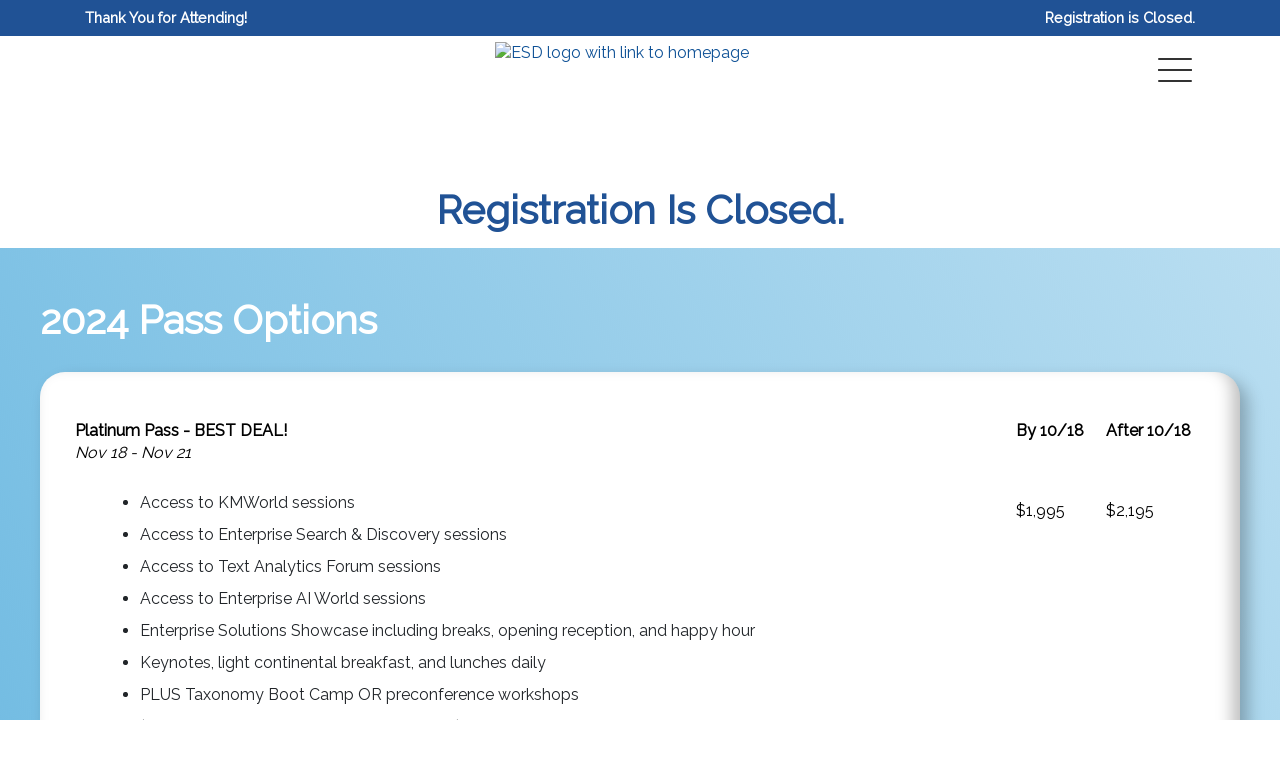

--- FILE ---
content_type: text/html; charset=utf-8
request_url: https://www.enterprisesearchanddiscovery.com/2024/Register.aspx
body_size: 12074
content:


<!DOCTYPE html>
<html id="PageTemplateHtml" lang="en" style="background: #fff;" xmlns="http://www.w3.org/1999/xhtml" xmlns:og="http://opengraphprotocol.org/schema/" xmlns:fb="http://ogp.me/ns/fb#" itemtype="http://schema.org/WebPage">
<head id="PageTemplateHead">
<!-- ** Start Meta **-->
<meta http-equiv="Content-Type" content="text/html; charset=utf-8" />
<meta http-equiv="content-language" content="en-US" />
<meta name="title" content="Enterprise Search & Discovery 2024 Registration Options"/>
<meta name="description" content="Enterprise Search & Discovery 2024 registration includes access to all keynotes, sessions, receptions, networking events, and the Enterprise Solutions Showcase between November 19-21, 2024."/>
<link rel="canonical" href="https://www.enterprisesearchanddiscovery.com/2024/Register.aspx"/>
<!-- ** End Meta ** -->

<!-- ** Start Open Graph Meta **-->
<meta property="og:title" content="Enterprise Search & Discovery 2024 Registration Options"/>
<meta property="og:description" content="Enterprise Search & Discovery 2024 registration includes access to all keynotes, sessions, receptions, networking events, and the Enterprise Solutions Showcase between November 19-21, 2024."/>
<meta property="og:url" content="https://www.enterprisesearchanddiscovery.com/2024/Register.aspx"/>
<meta property="og:image" content="https://dzceab466r34n.cloudfront.net/images_nl/sw/ESD24_OG_1200x630_C2..jpg"/>
<!-- ** End Open Graph Meta ** -->

<!-- ** Start Twitter Card **-->
<meta name="twitter:card" content="summary_large_image"/>
<meta name="twitter:title" content="Enterprise Search & Discovery 2024 Registration Options"/>
<meta name="twitter:description" content="Enterprise Search & Discovery 2024 registration includes access to all keynotes, sessions, receptions, networking events, and the Enterprise Solutions Showcase between November 19-21, 2024."/>
<meta name="twitter:image" content="https://dzceab466r34n.cloudfront.net/images_nl/sw/ESD24_OG_1200x630_C2..jpg"/>
<meta name="twitter:creator" content="@entrpsearch"/>

<!-- ** End Twitter Card **-->

<!-- ** Start Meta **-->
<meta http-equiv="Content-Type" content="text/html; charset=utf-8" />
<meta http-equiv="content-language" content="en-US" />
<!-- ** End Meta ** -->

<!-- ** Start Open Graph Meta **-->
<!-- ** End Open Graph Meta ** -->

<!-- ** Start Twitter Card **-->

<!-- ** End Twitter Card **-->

 <meta itemprop="description" content="Enterprise Search & Discovery 2024 registration includes access to all keynotes, sessions, receptions, networking events, and the Enterprise Solutions Showcase between November 19-21, 2024."/>
 <meta itemprop="name" content="Enterprise Search & Discovery Conference 2024"/>
 <meta itemprop="url" content="https://www.enterprisesearchanddiscovery.com/2024/Register.aspx"/>
 <meta name="keywords" content="Enterprise conference, enterprise search, enterprise data, data conference, data, enterprise content, web content management, content management, web experience management, customer engagement"/><meta name="viewport" content="width=device-width, height=device-height, initial-scale=1.0, user-scalable=0, minimum-scale=1.0, maximum-scale=1.0" /><meta name="theme-color" content="#333333" /><title>
	Enterprise Search & Discovery 2024 Registration Options
</title>
    <script src="https://code.jquery.com/jquery-3.4.1.min.js" integrity="sha256-CSXorXvZcTkaix6Yvo6HppcZGetbYMGWSFlBw8HfCJo=" crossorigin="anonymous"></script>
    <script type="text/javascript" src="//ajax.googleapis.com/ajax/libs/jquery/3.2.1/jquery.min.js"></script>
    <script type="text/javascript" src="//ajax.googleapis.com/ajax/libs/jqueryui/1.12.1/jquery-ui.min.js"></script>

    <!-- Bootstrap -->
    <script src="https://cdn.jsdelivr.net/npm/popper.js@1.16.0/dist/umd/popper.min.js" integrity="sha384-Q6E9RHvbIyZFJoft+2mJbHaEWldlvI9IOYy5n3zV9zzTtmI3UksdQRVvoxMfooAo" crossorigin="anonymous"></script>
    <script src="https://stackpath.bootstrapcdn.com/bootstrap/4.4.1/js/bootstrap.min.js" integrity="sha384-wfSDF2E50Y2D1uUdj0O3uMBJnjuUD4Ih7YwaYd1iqfktj0Uod8GCExl3Og8ifwB6" crossorigin="anonymous"></script>

    <script type="text/javascript" src="https://ajax.googleapis.com/ajax/libs/jquery/3.2.1/jquery.min.js"></script>
    <script type="text/javascript" src="https://ajax.googleapis.com/ajax/libs/jqueryui/1.12.1/jquery-ui.min.js"></script>

    <!-- fonts -->
	<link rel="stylesheet" href="https://cdn.jsdelivr.net/npm/@fortawesome/fontawesome-free@6.4.2/css/all.css" /><link rel="stylesheet" href="https://pro.fontawesome.com/releases/v5.11.2/css/all.css" integrity="sha384-zrnmn8R8KkWl12rAZFt4yKjxplaDaT7/EUkKm7AovijfrQItFWR7O/JJn4DAa/gx" crossorigin="anonymous" /><link href="https://fonts.googleapis.com/css?family=Raleway&amp;display=swap" rel="stylesheet" /><link rel="stylesheet" href="https://stackpath.bootstrapcdn.com/bootstrap/4.4.1/css/bootstrap.min.css" integrity="sha384-Vkoo8x4CGsO3+Hhxv8T/Q5PaXtkKtu6ug5TOeNV6gBiFeWPGFN9MuhOf23Q9Ifjh" crossorigin="anonymous" />
    
    <script src="https://ajax.googleapis.com/ajax/libs/jquery/3.4.1/jquery.min.js"></script>
    <script src="https://maxcdn.bootstrapcdn.com/bootstrap/3.4.1/js/bootstrap.min.js"></script>

    <link href="https://fonts.googleapis.com/css?family=Roboto+Condensed:300,400,700" rel="stylesheet" /><link href="https://fonts.googleapis.com/css?family=Raleway&amp;display=swap" rel="stylesheet" /><link rel="stylesheet" href="https://stackpath.bootstrapcdn.com/bootstrap/4.4.1/css/bootstrap.min.css" integrity="sha384-Vkoo8x4CGsO3+Hhxv8T/Q5PaXtkKtu6ug5TOeNV6gBiFeWPGFN9MuhOf23Q9Ifjh" crossorigin="anonymous" /><link rel="stylesheet" href="https://maxcdn.bootstrapcdn.com/bootstrap/3.4.1/css/bootstrap.min.css" />
    <script src="https://ajax.googleapis.com/ajax/libs/jquery/3.4.1/jquery.min.js"></script>
    <script src="https://maxcdn.bootstrapcdn.com/bootstrap/3.4.1/js/bootstrap.min.js"></script>
<link href="https://fonts.googleapis.com/css?family=League+Gothic:wght@400,700,900&amp;display=swap" rel="stylesheet" /><link rel="preconnect" href="https://fonts.googleapis.com" /><link rel="preconnect" href="https://fonts.gstatic.com" crossorigin="" /><link href="https://fonts.googleapis.com/css2?family=League+Spartan:wght@900,800,700,400&amp;family=Poppins&amp;display=swap" rel="stylesheet" /><link rel="stylesheet" href="https://maxcdn.bootstrapcdn.com/font-awesome/4.5.0/css/font-awesome.min.css" />
    <link href="/site-styles-2024?v=3ah8U-wXXNaKEAsV6J56DarsSmgH9P607BWOSobQl341" rel="stylesheet"/>


	
	
<!-- Global site tag (gtag.js) - Google Analytics 4 -->
<script async src="https://www.googletagmanager.com/gtag/js?id=G-N3N5XZX16X"></script>
<script>
  window.dataLayer = window.dataLayer || [];
  function gtag(){dataLayer.push(arguments);}
  gtag('js', new Date());

  gtag('config', 'G-N3N5XZX16X');
</script>

    <!-- Global site tag (gtag.js) - Google Analytics Universal -->
	<!-- This GA Universal tag will expire and stop working 7/1/2023 -->
    <script async src="https://www.googletagmanager.com/gtag/js?id=UA-2579503-17"></script>

    <script async="async" src="https://www.googletagservices.com/tag/js/gpt.js"></script>

    <script>
        window.dataLayer = window.dataLayer || [];
        function gtag() { dataLayer.push(arguments); }
        gtag('js', new Date());

        gtag('config', 'UA-2579503-17');

    </script>



    <script>
        var googletag = googletag || {};
        googletag.cmd = googletag.cmd || [];

        googletag.cmd.push(function () {
            googletag.defineSlot('/1067009/EnterpriseSearchDiscovery-HalfBanner', [468, 60], 'div-gpt-ad-1500906899754-0').addService(googletag.pubads());
            googletag.defineSlot('/1067009/EnterpriseSearchDiscovery-MobileBanner', [320, 50], 'div-gpt-ad-1500906899754-1').addService(googletag.pubads());
            googletag.pubads().enableSingleRequest();
            googletag.pubads().collapseEmptyDivs();
            googletag.enableServices();
        });
    </script>
</head>
<body>

    <div id="bodyPanel" class="subpage">
	
        <div id="ad_320x50">
            <div id='div-gpt-ad-1500906899754-1' style='height: 50px; width: 320px; margin: 0 auto;'>
                <script>
                    googletag.cmd.push(function () { googletag.display('div-gpt-ad-1500906899754-1'); });
                </script>
            </div>
        </div>
        <div class="header">
<div class="header-inner">
<div class="header-cta">
<div class="container">
<div class="header-cta__description">Thank You for Attending!</div>
<div class="header-cta__link"><a href="/2024/Register.aspx">Registration is Closed.</a></div>
</div>
</div>
<div class="header-navigation">
<div class="container"><a href="https://www.enterprisesearchanddiscovery.com/2024/Default.aspx" class="logo"><img src="https://dzceab466r34n.cloudfront.net/images_nl/sw/ESD24_Mini_logo_Location%20_OUTLINES_C2.svg" alt="ESD logo with link to homepage"></a><nav class="navigation-main">
<ul><!--<li><a href="/2024/Register.aspx">Register</a></li>-->
<li><a href="/2024/Presentations.aspx">Presentations</a></li>
<li>Attend <svg stroke="currentColor" fill="currentColor" stroke-width="0" viewBox="0 0 24 24" font-size="22px" class="_icon_r02f7_24" height="1em" width="1em" xmlns="http://www.w3.org/2000/svg"><path fill="none" d="M0 0h24v24H0z"></path><path d="M7 10l5 5 5-5z"></path></svg>
<ul class="dropdown" aria-label="submenu">
<li><a href="https://www.enterprisesearchanddiscovery.com/2024/WhoAttends.aspx">Who Should Attend</a></li>
<li><a href="https://www.enterprisesearchanddiscovery.com/2024/WhyAttend.aspx">Why Attend</a></li>
<li><a href="https://www.enterprisesearchanddiscovery.com/2024/Networking.aspx">Networking</a></li>
<!--<li><a href="#">Justify Your Attendance</a></li>-->
<li></li>
<!--<li><a href="#">FAQs</a></li>-->
<li><a href="https://www.enterprisesearchanddiscovery.com/2024/Venue.aspx">Venue</a></li>
</ul>
</li>
<li>Conference <svg stroke="currentColor" fill="currentColor" stroke-width="0" viewBox="0 0 24 24" font-size="22px" class="_icon_r02f7_24" height="1em" width="1em" xmlns="http://www.w3.org/2000/svg"><path fill="none" d="M0 0h24v24H0z"></path><path d="M7 10l5 5 5-5z"></path></svg>
<ul class="dropdown" aria-label="submenu"><!--<li><a href="https://www.enterprisesearchanddiscovery.com/2024/CallForSpeakers.aspx">Be a Speaker</a></li>-->
<li><a href="https://www.enterprisesearchanddiscovery.com/2024/Agenda.aspx">Daily Agenda</a></li>
<li><a href="https://www.enterprisesearchanddiscovery.com/2024/Program.aspx">Program Overview</a></li>
<li><a href="https://www.enterprisesearchanddiscovery.com/2024/PlatinumPass.aspx">Platinum Pass</a></li>
<!--<li><a href="https://www.enterprisesearchanddiscovery.com/2024/Workshops.aspx">Workshops</a></li>-->
<li></li>
<li><a href="https://www.enterprisesearchanddiscovery.com/Conference/2024/SpeakerList.aspx">Speaker List</a></li>
</ul>
</li>
<li>Exhibits <svg stroke="currentColor" fill="currentColor" stroke-width="0" viewBox="0 0 24 24" font-size="22px" class="_icon_r02f7_24" height="1em" width="1em" xmlns="http://www.w3.org/2000/svg"><path fill="none" d="M0 0h24v24H0z"></path><path d="M7 10l5 5 5-5z"></path></svg>
<ul class="dropdown" aria-label="submenu">
<li><a href="https://www.enterprisesearchanddiscovery.com/2024/Sponsor.aspx">Exhibit/Sponsor</a></li>
<li><a href="https://www.enterprisesearchanddiscovery.com/2024/Showcase.aspx">Enterprise Solutions Showcase</a></li>
</ul>
</li>
</ul>
</nav>
<div class="navigation-dd__btn"><span></span> <span></span> <span></span> <span></span></div>
<nav class="navigation-dd__menu">
<ul><!--<li class="duplicate"><a href="https://www.enterprisesearchanddiscovery.com/2024/Register.aspx">Register</a></li>-->
<li class="duplicate"><a href="https://www.enterprisesearchanddiscovery.com/2024/WhoAttends.aspx">Who Should Attend</a></li>
<li class="duplicate"><a href="https://www.enterprisesearchanddiscovery.com/2024/WhyAttend.aspx">Why Attend</a></li>
<li class="duplicate"><a href="https://www.enterprisesearchanddiscovery.com/2024/Networking.aspx">Networking</a></li>
<li class="duplicate"><a href="https://www.enterprisesearchanddiscovery.com/2024/Venue.aspx">Venue</a></li>
<!--<li class="duplicate"><a href="https://www.enterprisesearchanddiscovery.com/2024/CallForSpeakers.aspx">Be a Speaker</a></li>-->
<li class="duplicate"><a href="https://www.enterprisesearchanddiscovery.com/2024/Agenda.aspx">Daily Agenda</a></li>
<li class="duplicate"><a href="https://www.enterprisesearchanddiscovery.com/2024/Program.aspx">Program Overview</a></li>
<!--<li class="duplicate"><a href="https://www.enterprisesearchanddiscovery.com/2024/Workshops.aspx">Workshops</a></li>-->
<li class="duplicate"><a href="https://www.enterprisesearchanddiscovery.com/2024/SpeakerList.aspx">Speaker List</a></li>
<li class="duplicate"><a href="https://www.enterprisesearchanddiscovery.com/2024/PlatinumPass.aspx">Platinum Pass</a></li>
<li class="duplicate"><a href="https://www.enterprisesearchanddiscovery.com/2024/Sponsor.aspx">Exhibit/Sponsor</a></li>
<li class="duplicate"><a href="https://www.enterprisesearchanddiscovery.com/2024/Showcase.aspx">Enterprise Solutions Showcase</a></li>
<li><a href="https://www.enterprisesearchanddiscovery.com/2024/Contact.aspx">Contact Us</a></li>
<li><a href="https://www.youtube.com/channel/UCr4eEHRRsyT2LIEEYvsIq-Q" target="_blank" rel="noopener">Previous Conference Videos</a></li>
<li><a href="https://www.kmworld.com/" target="_blank" rel="noopener">KMWorld Magazine</a></li>
<li class="duplicate"><a href="/2024/Default.aspx">Home</a></li>
</ul>
</nav></div>
</div>
</div>
</div>

        <div>

            <div class="theme">
                


            </div>

            
    <div class="primary_content"><!--<h2 style="text-align: center; margin: unset;">Registration Opens Soon!</h2>--> <!--<h2 style="text-align: center; margin: unset;">Register Today For Early-Bird Rates<br>&amp; Save Up To $200!</h2>
<center class="buttoncenter"><br>
<div class="col-md-4" style="margin: unset; text-align: center;"><a href="https://secure.infotoday.com/RegForms/KMWorld/" target="_blank" class="btn btn--solid btn--yellow" rel="noopener">Register Now!</a></div>--> <br>
<h2 style="text-align: center;">Registration is Closed.</h2>
</div>
<div class="tracks" style="margin-bottom: 60px;">
<h2>2024 Pass Options</h2>
<div class="track">
<table class="table table-responsive table-condensed">
<tbody>
<tr>
<td style="width: 100%;">
<p><strong>Platinum Pass - BEST DEAL!&#160;</strong><br /><em>Nov 18 - Nov 21</em></p>
</td>
<td style="text-align: center;">
<p style="font-weight: bolder; white-space: nowrap;">By 10/18&#160;&#160;</p>
</td>
<td>
<p style="font-weight: bolder; white-space: nowrap;">&#160;After 10/18</p>
</td>
<td style="width: 4px;" rowspan="3">&#160;</td>
</tr>
<tr>
<td rowspan="2">
<div class="unorderedlist">
<ul>
<li>Access to KMWorld sessions</li>
<li>Access to Enterprise Search &amp; Discovery sessions</li>
<li>Access to Text Analytics Forum sessions</li>
<li>Access to Enterprise AI World sessions</li>
<li>Enterprise Solutions Showcase including breaks, opening reception, and happy hour</li>
<li>Keynotes, light continental breakfast, and lunches daily</li>
<li>PLUS Taxonomy Boot Camp OR preconference workshops<br />(<a href="/2024/PlatinumPass.aspx">Click here</a> to find out more about this pass)</li>
</ul>
</div>
</td>
<td style="text-align: center;">
<p>$1,995</p>
</td>
<td style="text-align: center;">
<p>&#160;$2,195</p>
</td>
</tr>
<tr>
<td colspan="2"><!--<div style="font-style: italic;"><a href="https://secure.infotoday.com/RegForms/EnterpriseSearchDiscovery/" target="_blank" class="btn btn--outline btn--blue-light" rel="noopener">Register</a></div>--></td>
</tr>
</tbody>
</table>
</div>
<div class="track">
<table class="table table-responsive table-condensed">
<tbody>
<tr>
<td style="width: 100%;">
<p><strong>Gold Pass</strong><br /><em>Nov 19 - Nov 21</em></p>
</td>
<td style="text-align: center; width: 59px;">
<p style="font-weight: bolder; white-space: nowrap;">By 10/18&#160;</p>
</td>
<td style="text-align: center; width: 75px;">
<p style="font-weight: bolder; white-space: nowrap;">&#160;After 10/18</p>
</td>
<td style="width: 4px;" rowspan="3">&#160;</td>
</tr>
<tr>
<td rowspan="2">
<div class="unorderedlist">
<ul>
<li>Access to KMWorld sessions</li>
<li>Access to Enterprise Search &amp; Discovery sessions</li>
<li>Access to Text Analytics Forum sessions</li>
<li>Access to Enterprise AI World sessions</li>
<li>Enterprise Solutions Showcase including breaks, grand opening reception, and happy hour</li>
<li>Keynotes, light continental breakfast, and lunches daily</li>
</ul>
</div>
</td>
<td style="text-align: center; width: 59px;">
<p>$1,595</p>
</td>
<td style="text-align: center; width: 75px;">
<p>&#160;$1,795</p>
</td>
</tr>
<tr>
<td colspan="2"><!--<div style="font-style: italic;"><a href="https://secure.infotoday.com/RegForms/EnterpriseSearchDiscovery/" target="_blank" class="btn btn--outline btn--blue-light" rel="noopener">Register</a></div>--></td>
</tr>
</tbody>
</table>
</div>
<div class="track">
<table class="table table-responsive table-condensed">
<tbody>
<tr>
<td style="width: 100%;">
<p><strong>Enterprise Search &amp; Discovery Conference Pass</strong>&#160;<br /><em>Nov 19 - Nov 21</em></p>
</td>
<td style="text-align: center;">
<p style="font-weight: bolder; white-space: nowrap;">By 10/18&#160;</p>
</td>
<td style="text-align: center;">
<p style="font-weight: bolder; white-space: nowrap;">&#160;After 10/18</p>
</td>
<td rowspan="3">&#160;</td>
</tr>
<tr>
<td rowspan="2">
<div class="unorderedlist">
<ul>
<li>Access to Enterprise Search &amp; Discovery sessions</li>
<li>Enterprise Solutions Showcase including breaks, grand opening reception, and happy hour</li>
<li>Keynotes, light continental breakfast, and lunches daily</li>
</ul>
</div>
</td>
<td style="text-align: center;">
<p>$1,295</p>
</td>
<td style="text-align: center;">
<p>&#160;$1,495</p>
</td>
</tr>
<tr>
<td colspan="2"><!--<div style="font-style: italic;"><a href="https://secure.infotoday.com/RegForms/EnterpriseSearchDiscovery/" target="_blank" class="btn btn--outline btn--blue-light" rel="noopener">Register</a></div>--></td>
</tr>
</tbody>
</table>
</div>
<div class="track">
<table class="table table-responsive table-condensed">
<tbody>
<tr>
<td style="width: 100%;">
<p><strong>Enterprise Search &amp; Discovery PLUS Workshops</strong>&#160;<br /><em>Nov 18 - Nov 21</em></p>
</td>
<td style="text-align: center;">
<p style="font-weight: bolder; white-space: nowrap;">By 10/18&#160;</p>
</td>
<td style="text-align: center;">
<p style="font-weight: bolder; white-space: nowrap;">&#160;After 10/18</p>
</td>
<td rowspan="3">&#160;</td>
</tr>
<tr>
<td rowspan="2">
<div class="unorderedlist">
<ul>
<li>Access to Enterprise Search &amp; Discovery sessions</li>
<li>Enterprise Solutions Showcase including breaks, grand opening reception, and happy hour</li>
<li>Keynotes, light continental breakfast, and lunches daily</li>
<li>PLUS two half-day preconference workshops</li>
</ul>
</div>
</td>
<td style="text-align: center;">
<p>$1,595</p>
</td>
<td style="text-align: center;">
<p>&#160;$1,795</p>
</td>
</tr>
<tr>
<td colspan="2"><!--<div style="font-style: italic;"><a href="https://secure.infotoday.com/RegForms/EnterpriseSearchDiscovery/" target="_blank" class="btn btn--outline btn--blue-light" rel="noopener">Register</a></div>--></td>
</tr>
</tbody>
</table>
</div>
<div class="track">
<table class="table table-responsive table-condensed">
<tbody>
<tr>
<td style="width: 100%;">
<p><strong>Workshops Only</strong>&#160;<br /><em>Nov 18</em></p>
</td>
<td style="text-align: center;">
<p style="font-weight: bolder; white-space: nowrap;">By 10/18&#160;</p>
</td>
<td style="text-align: center;">
<p style="font-weight: bolder; white-space: nowrap;">&#160;After 10/18</p>
</td>
<td rowspan="3">&#160;</td>
</tr>
<tr>
<td rowspan="2">
<div class="unorderedlist">
<ul>
<li>Access to preconference workshops</li>
</ul>
</div>
</td>
<td style="text-align: center;">
<p>$295 <br />(one)</p>
<p>$495 <br />(two)</p>
</td>
<td style="text-align: center;">
<p>&#160;$395<br />(one)</p>
<p>&#160;$595<br />(two)</p>
</td>
</tr>
<tr>
<td colspan="2"><!--<div style="font-style: italic;"><a href="https://secure.infotoday.com/RegForms/EnterpriseSearchDiscovery/" target="_blank" class="btn btn--outline btn--blue-light" rel="noopener">Register</a></div>--></td>
</tr>
</tbody>
</table>
</div>
<div class="track">
<table class="table table-responsive table-condensed">
<tbody>
<tr>
<td style="width: 100%;">
<p><strong>Showcase Only</strong>&#160;<br /><em>Nov 18 - Nov 20</em></p>
</td>
<td style="text-align: center;">
<p style="font-weight: bolder; white-space: nowrap;">By 10/18&#160;</p>
</td>
<td style="text-align: center;">
<p style="font-weight: bolder; white-space: nowrap;">&#160;After 10/18</p>
</td>
<td rowspan="3">&#160;</td>
</tr>
<tr>
<td rowspan="2">
<div class="unorderedlist">
<ul>
<li>Access to Enterprise Solutions Showcase only</li>
<li>Included with all pass options noted above</li>
<li>No access to conference sessions, keynotes, lunches, or other events</li>
<li>Pass available to qualified industry professional. Registrants must show business card or proof of industry affiliation.&#160;</li>
</ul>
</div>
</td>
<td style="text-align: center;">
<p>FREE</p>
</td>
<td style="text-align: center;">
<p>&#160;$25</p>
</td>
</tr>
<tr>
<td colspan="2"><!--<div style="font-style: italic;"><a href="https://secure.infotoday.com/RegForms/EnterpriseSearchDiscovery/" target="_blank" class="btn btn--outline btn--blue-light" rel="noopener">Register</a></div>--></td>
</tr>
</tbody>
</table>
</div>
</div>
<div class="primary_content" style="padding-top: 30px;">
<h3>Platinum Pass - Our Best Deal!&#160;</h3>
<p>Enterprise Search &amp; Discovery is part of KMWorld 2024 which is comprised of five closely integrated events: KMWorld, Enterprise Search &amp; Discovery, Text Analytics Forum, Enterprise AI World, and Taxonomy Boot Camp. You may choose to attend any one of these concentrated programs individually. But, if you are seeking to create a comprehensive enterprise strategy that incorporates search as part of a larger knowledge management, content management, or collaborative strategy and want to better leverage taxonomies, text analytics and AI, be sure to register for the Platinum Pass.<br><br>Platinum Pass holders can choose from 100+ keynote, sessions, and in-depth workshops across all five events and benefit from a variety of networking opportunities, as attendees gather for receptions, keynotes, lunch, coffee breaks, and more. <a href="/2024/PlatinumPass.aspx">Find out more.</a><!--Find out more <strong><a href="http://www.kmworld.com/Conference/2016/PlatinumPass.aspx">here</a></strong>!&nbsp;</p>--></p>
<h3>Group Discount Program</h3>
<p>Organizations sending more than one registrant can benefit greatly from our group discount program. To receive your Group Discount Code please contact our registrar, Joan Weiss, <a href="mailto:jweiss@infotoday.com" target="_blank" rel="noopener">jweiss@infotoday.com</a> BEFORE registering.</p>
<div class="unorderedlist">
<ul>
<li>2-4 registrants from the same company: Receive a $100 discount per person on Platinum or General Conference Passes.</li>
<li>For groups of 5 or more from the same company: Receive a $200 discount per person on Platinum or General Conference Passes.</li>
</ul>
</div>
<p>All registrations for group discounts must be from the same company and submitted at the same time. Please note that we are unable to apply discounts to existing registrations. Additionally, discounts are not applicable for pre-conference workshops unless as part of a Platinum Pass.&#160;</p>
<h3><a name="Cancel_Policy"></a>Cancellations, Substitutions, and Refunds Policy</h3>
<h4>Register Worry-Free Through September 1st!</h4>
<p><span>Registration cancellations received on or before September 1, 2024 will receive a full refund with no fees. Registration cancellations received between September 2, 2024 and October 18, 2024, are subject to a $150 administrative fee, although you can substitute another attendee in your place. After October 18, no refunds will be issued.</span></p>
<h3>Code Of Conduct, Privacy Notice &amp; Terms Of Use</h3>
<p>Information Today, Inc. is dedicated to providing an enjoyable conference experience for all participants. By registering for one of our online events, you understand and agree to our <a href="/2024/CodeOfConduct.aspx">Code of Conduct</a> and <a href="http://www.infotoday.com/privacy.shtml" target="_blank" rel="noopener">Privacy Policy</a>. Additional details regarding our collection and use of <a href="http://www.infotoday.com/privacy.shtml#YourData" target="_blank" rel="noopener">your personal information</a> is available in our Privacy Policy.</p>
<h3>Enterprise Solutions Showcase</h3>
<p>The&#160;Enterprise Solutions Showcase will feature the top companies in the KM, CM, search, taxonomy, and intranets marketplace, offering attendees an opportunity to explore all of the latest in product and service solutions. If you are looking for a particular product, evaluating competing systems, or keeping up with the latest trends and developments, be sure to visit the Enterprise Solutions Showcase.</p>
<h3>Showcase Hours</h3>
<p>Monday, November 18 ... 5:00 p.m. &#8211; 6:30 p.m. (Grand Opening Reception)<br>Tuesday, November 19 ... 10:00 a.m. &#8211; 6:00 p.m. (Networking Happy Hour 5:00 p.m. - 6:00 p.m.)<br>Wednesday, November 20 ... 10:00 a.m. &#8211; 4:00 p.m.</p>
<h3>Registration Location &amp; Hours</h3>
<p>Registration will take place on the Ballroom Level of the hotel and will be open during the following hours.</p>
<p>Monday, November 18 ... 7:30 a.m. &#8211; 6:30 p.m. <br>Tuesday, November 19 ... 8:00 a.m. &#8211; 6:00 p.m. <br>Wednesday, November 20 ... 8:00 a.m. &#8211; 5:00 p.m. <br>Thursday, November 21 ... 8:00 a.m. &#8211; 4:30 p.m.</p>
<h3>Hotel and Travel</h3>
<p>Delegates are responsible for making their own travel arrangements and hotel accommodations. Discounted guest room rates have been arranged at the JW Marriott Washington DC. For more information please visit the&#160;<a href="/2024/Venue.aspx">Venue</a>&#160;page.</p>
<h3>Registrar</h3>
<p>For registration changes or questions please contact:</p>
<p>Joan Weiss, Conference Registrar<br>Information Today, Inc.<br>Phone: 609-654-6266, ext. 136<br><a href="mailto:jweiss@infotoday.com" target="_blank" rel="noopener">jweiss@infotoday.com</a></p>
<p>PLEASE NOTE: The sponsors and management of Enterprise Search &amp; Discovery reserve the right to make necessary changes in this program. Every effort will be made to keep presentations and speakers as represented. However, unforeseen circumstances may result in the substitution and/or cancellation of a presentation topic and/or speaker.</p>
<p>Special dietary requests and/or accessibility accommodations may be arranged with advance notice. Depending on the circumstances, additional fees may apply. Please contact our conference registrar with your request.</p>
<p>Information Today, Inc. assumes no liability for the acts of their suppliers nor the safety of any Enterprise Search &amp; Discovery participant while in transit to or from this event. The total liability during the precise hours of the meeting will be limited to a refund of the delegate fee.</p>
<p>Enterprise Search &amp; Discovery is part of KMWorld 2024 which is comprised of four closely integrated events: KMWorld, Enterprise Search &amp; Discovery, Text Analytics Forum, and Taxonomy Boot Camp. It is organized and produced by Information Today, Inc. Access to conference sessions and events is subject to registration pass selected.</p>
</div>


        </div>
        <div class="colocated">
<h5>Featuring These Co-Located Events</h5>
<ul>
<li style="vertical-align: middle;"><a href="https://www.kmworld.com/Conference/2024" target="_blank" rel="noopener"><img alt="KMWorld" style="border: 0px; margin-top: 10px; width: 240px;" src="https://dzceab466r34n.cloudfront.net/Conference/KMWorld/KMW_logo_nodate_outlined.png" width="120" height="52" caption="false"></a></li>
<li style="vertical-align: middle;"><a href="https://www.text-analytics-forum.com/2024/Default.aspx" target="_blank" rel="noopener"><img alt="Text Analytics Forum" style="border: 0; margin-top: 10px;" src="https://dzceab466r34n.cloudfront.net/images_nl/sh/Text-Analytics-Forum_120w.png" width="120" height="88" caption="false"></a></li>
<li style="vertical-align: middle;"><a href="https://www.taxonomybootcamp.com/2024/Default.aspx" target="_blank" rel="noopener"><img alt="Taxonomy Boot Camp" style="border: 0px; margin-top: 10px; width: 240px;" src="https://dzceab466r34n.cloudfront.net/images_nl/sw/TBC%20logo%20teal-%20Mike%20E%20version.png" width="120" height="81" caption="false"></a></li>
<li style="vertical-align: middle;"><a href="https://www.enterpriseaiworld.com/Conference/2024/default.aspx" target="_blank" rel="noopener"><img alt="Enterprise AI World" style="border: 0px; margin-top: 10px; width: 240px;" src="https://dzceab466r34n.cloudfront.net/images_nl/sw/Enterprise-AI-World_outlined.png" width="120" height="70" caption="false"></a></li>
</ul>
</div>

        <div class="sponsor_wrapper">
            
        <div class="sponsors">
            <h4>
                Diamond Sponsors</h4>
            <ul>
                
                        <li style="vertical-align: middle;">
                            <a href='https://www.coveo.com/en/' target="_blank" title='Coveo Solutions Inc' onMouseDown="return r (this,9473, 'https://www.coveo.com/en/');"><div title="Coveo Solutions Inc" style="background-position:center;background-repeat: no-repeat; cursor: pointer; width:200px;height:79px;background-image:url(https://conferences.infotoday.com/images/Default_Conf.ashx?EntityType=8&max=200&EntityID=20576);">&#160;</div></a></li>
                    
                        <li style="vertical-align: middle;">
                            <a href='http://www.egain.com' target="_blank" title='eGain' onMouseDown="return r (this,9465, 'http://www.egain.com');"><div title="eGain" style="background-position:center;background-repeat: no-repeat; cursor: pointer; width:200px;height:79px;background-image:url(https://conferences.infotoday.com/images/Default_Conf.ashx?EntityType=8&max=200&EntityID=20557);">&#160;</div></a></li>
                    
                        <li style="vertical-align: middle;">
                            <a href='http://www.m-files.com' target="_blank" title='M-Files' onMouseDown="return r (this,9471, 'http://www.m-files.com');"><div title="M-Files" style="background-position:center;background-repeat: no-repeat; cursor: pointer; width:200px;height:79px;background-image:url(https://conferences.infotoday.com/images/Default_Conf.ashx?EntityType=8&max=200&EntityID=19732);">&#160;</div></a></li>
                    
                        <li style="vertical-align: middle;">
                            <a href='http://www.nice.com' target="_blank" title='NiCE Inc.' onMouseDown="return r (this,9558, 'http://www.nice.com');"><div title="NiCE Inc." style="background-position:center;background-repeat: no-repeat; cursor: pointer; width:200px;height:79px;background-image:url(https://conferences.infotoday.com/images/Default_Conf.ashx?EntityType=8&max=200&EntityID=20728);">&#160;</div></a></li>
                    
                        <li style="vertical-align: middle;">
                            <a href='https://pryon.com' target="_blank" title='Pryon Incorporated' onMouseDown="return r (this,9474, 'https://pryon.com');"><div title="Pryon Incorporated" style="background-position:center;background-repeat: no-repeat; cursor: pointer; width:200px;height:79px;background-image:url(https://conferences.infotoday.com/images/Default_Conf.ashx?EntityType=8&max=200&EntityID=20466);">&#160;</div></a></li>
                    
                        <li style="vertical-align: middle;">
                            <a href='http://www.sinequa.com' target="_blank" title='Sinequa' onMouseDown="return r (this,9563, 'http://www.sinequa.com');"><div title="Sinequa" style="background-position:center;background-repeat: no-repeat; cursor: pointer; width:200px;height:79px;background-image:url(https://conferences.infotoday.com/images/Default_Conf.ashx?EntityType=8&max=200&EntityID=20731);">&#160;</div></a></li>
                    
                        <li style="vertical-align: middle;">
                            <a href='http://www.sugarwork.com' target="_blank" title='Sugarwork' onMouseDown="return r (this,9467, 'http://www.sugarwork.com');"><div title="Sugarwork" style="background-position:center;background-repeat: no-repeat; cursor: pointer; width:200px;height:79px;background-image:url(https://conferences.infotoday.com/images/Default_Conf.ashx?EntityType=8&max=200&EntityID=19833);">&#160;</div></a></li>
                    
                        <li style="vertical-align: middle;">
                            <a href='https://swirlaiconnect.com' target="_blank" title='SWIRL' onMouseDown="return r (this,9472, 'https://swirlaiconnect.com');"><div title="SWIRL" style="background-position:center;background-repeat: no-repeat; cursor: pointer; width:200px;height:79px;background-image:url(https://conferences.infotoday.com/images/Default_Conf.ashx?EntityType=8&max=200&EntityID=20865);">&#160;</div></a></li>
                    
                        <li style="vertical-align: middle;">
                            <a href='http://www.synaptica.com' target="_blank" title='Synaptica | A Squirro Company' onMouseDown="return r (this,9468, 'http://www.synaptica.com');"><div title="Synaptica | A Squirro Company" style="background-position:center;background-repeat: no-repeat; cursor: pointer; width:200px;height:79px;background-image:url(https://conferences.infotoday.com/images/Default_Conf.ashx?EntityType=8&max=200&EntityID=20766);">&#160;</div></a></li>
                    
                        <li style="vertical-align: middle;">
                            <a href='https://www.bainsight.com/' target="_blank" title='Upland BA Insight' onMouseDown="return r (this,9469, 'https://www.bainsight.com/');"><div title="Upland BA Insight" style="background-position:center;background-repeat: no-repeat; cursor: pointer; width:200px;height:79px;background-image:url(https://conferences.infotoday.com/images/Default_Conf.ashx?EntityType=8&max=200&EntityID=20476);">&#160;</div></a></li>
                    
                        <li style="vertical-align: middle;">
                            <a href='https://uplandsoftware.com/rightanswers/' target="_blank" title='Upland Right Answers' onMouseDown="return r (this,9470, 'https://uplandsoftware.com/rightanswers/');"><div title="Upland Right Answers" style="background-position:center;background-repeat: no-repeat; cursor: pointer; width:200px;height:79px;background-image:url(https://conferences.infotoday.com/images/Default_Conf.ashx?EntityType=8&max=200&EntityID=20478);">&#160;</div></a></li>
                    
                        <li style="vertical-align: middle;">
                            <a href='http://www.verint.com' target="_blank" title='Verint' onMouseDown="return r (this,9466, 'http://www.verint.com');"><div title="Verint" style="background-position:center;background-repeat: no-repeat; cursor: pointer; width:200px;height:79px;background-image:url(https://conferences.infotoday.com/images/Default_Conf.ashx?EntityType=8&max=200&EntityID=20403);">&#160;</div></a></li>
                    
            </ul>
        </div>
        <div class="clear"></div>
    
        <div class="sponsors">
            <h4>
                Platinum Sponsors</h4>
            <ul>
                
                        <li style="vertical-align: middle;">
                            <a href='http://www.accuristech.com' target="_blank" title='Accuris' onMouseDown="return r (this,9553, 'http://www.accuristech.com');"><div title="Accuris" style="background-position:center;background-repeat: no-repeat; cursor: pointer; width:200px;height:60px;background-image:url(https://conferences.infotoday.com/images/Default_Conf.ashx?EntityType=8&max=200&EntityID=20867);">&#160;</div></a></li>
                    
                        <li style="vertical-align: middle;">
                            <a href='http://www.vespa.ai' target="_blank" title='Vespa.ai' onMouseDown="return r (this,9593, 'http://www.vespa.ai');"><div title="Vespa.ai" style="background-position:center;background-repeat: no-repeat; cursor: pointer; width:200px;height:60px;background-image:url(https://conferences.infotoday.com/images/Default_Conf.ashx?EntityType=8&max=200&EntityID=20869);">&#160;</div></a></li>
                    
            </ul>
        </div>
        <div class="clear"></div>
    
        <div class="sponsors">
            <h4>
                Gold Sponsors</h4>
            <ul>
                
                        <li style="vertical-align: middle;">
                            <a href='http://www.feith.com' target="_blank" title='Feith Systems and Software, Inc.' onMouseDown="return r (this,9435, 'http://www.feith.com');"><div title="Feith Systems and Software, Inc." style="background-position:center;background-repeat: no-repeat; cursor: pointer; width:200px;height:86px;background-image:url(https://conferences.infotoday.com/images/Default_Conf.ashx?EntityType=8&max=200&EntityID=20395);">&#160;</div></a></li>
                    
                        <li style="vertical-align: middle;">
                            <a href='http://www.soutron.com' target="_blank" title='Soutron Global' onMouseDown="return r (this,9594, 'http://www.soutron.com');"><div title="Soutron Global" style="background-position:center;background-repeat: no-repeat; cursor: pointer; width:200px;height:86px;background-image:url(https://conferences.infotoday.com/images/Default_Conf.ashx?EntityType=8&max=200&EntityID=20995);">&#160;</div></a></li>
                    
            </ul>
        </div>
        <div class="clear"></div>
    
        <div class="sponsors">
            <h4>
                Grand Opening Reception Sponsor</h4>
            <ul>
                
                        <li style="vertical-align: middle;">
                            <a href='http://www.egain.com' target="_blank" title='eGain' onMouseDown="return r (this,9465, 'http://www.egain.com');"><div title="eGain" style="background-position:center;background-repeat: no-repeat; cursor: pointer; width:200px;height:59px;background-image:url(https://conferences.infotoday.com/images/Default_Conf.ashx?EntityType=8&max=200&EntityID=20557);">&#160;</div></a></li>
                    
            </ul>
        </div>
        <div class="clear"></div>
    
        <div class="sponsors">
            <h4>
                Bookstore Sponsor</h4>
            <ul>
                
                        <li style="vertical-align: middle;">
                            <a href='https://comminfo.rutgers.edu/graduate-programs/master-information' target="_blank" title='Rutgers University (SC&I)' onMouseDown="return r (this,9525, 'https://comminfo.rutgers.edu/graduate-programs/master-information');"><div title="Rutgers University (SC&I)" style="background-position:center;background-repeat: no-repeat; cursor: pointer; width:200px;height:40px;background-image:url(https://conferences.infotoday.com/images/Default_Conf.ashx?EntityType=8&max=200&EntityID=20537);">&#160;</div></a></li>
                    
            </ul>
        </div>
        <div class="clear"></div>
    
        <div class="sponsors">
            <h4>
                Media Sponsors</h4>
            <ul>
                
                        <li style="vertical-align: middle;">
                            <a href='http://www.cioreview.com/' target="_blank" title='CIOReview' onMouseDown="return r (this,9634, 'http://www.cioreview.com/');"><div title="CIOReview" style="background-position:center;background-repeat: no-repeat; cursor: pointer; width:120px;height:43px;background-image:url(https://conferences.infotoday.com/images/Default_Conf.ashx?EntityType=8&max=120&EntityID=21014);">&#160;</div></a></li>
                    
                        <li style="vertical-align: middle;">
                            <a href='https://www.enterpriseaiworld.com/' target="_blank" title='Enterprise AI World' onMouseDown="return r (this,9609, 'https://www.enterpriseaiworld.com/');"><div title="Enterprise AI World" style="background-position:center;background-repeat: no-repeat; cursor: pointer; width:120px;height:43px;background-image:url(https://conferences.infotoday.com/images/Default_Conf.ashx?EntityType=8&max=120&EntityID=21010);">&#160;</div></a></li>
                    
                        <li style="vertical-align: middle;">
                            <a href='http://www.kmworld.com' target="_blank" title='KMWorld Magazine' onMouseDown="return r (this,9498, 'http://www.kmworld.com');"><div title="KMWorld Magazine" style="background-position:center;background-repeat: no-repeat; cursor: pointer; width:120px;height:43px;background-image:url(https://conferences.infotoday.com/images/Default_Conf.ashx?EntityType=8&max=120&EntityID=16910);">&#160;</div></a></li>
                    
                        <li style="vertical-align: middle;">
                            <a href='https://www.seriousinsights.net/' target="_blank" title='Serious Insights' onMouseDown="return r (this,9578, 'https://www.seriousinsights.net/');"><div title="Serious Insights" style="background-position:center;background-repeat: no-repeat; cursor: pointer; width:120px;height:43px;background-image:url(https://conferences.infotoday.com/images/Default_Conf.ashx?EntityType=8&max=120&EntityID=20744);">&#160;</div></a></li>
                    
            </ul>
        </div>
        <div class="clear"></div>
    
<script type="text/javascript">
    window.r = function (elm, id, lnk) {
        elm.href = "https://conferences.infotoday.com/stats/sponsors/default.aspx?id=" + id + "&lnk=" + encodeURIComponent(lnk);
        return true;
    };
</script>

        </div>
        <div class="ad_wrapper">
            <div class="secondary_content">
                <div id="ad_468x60">
                    <div id='div-gpt-ad-1500906899754-0' style='width: 468px; margin: 0 auto;'>
                        <script>
                            googletag.cmd.push(function () { googletag.display('div-gpt-ad-1500906899754-0'); });
                        </script>
                    </div>
                </div>
            </div>
        </div>

        <script language="javascript">
            window.r = function (elm, id, lnk) {
                elm.href = "https://conferences.infotoday.com/stats/sponsors/default.aspx?id=" + id + "&lnk=" + encodeURIComponent(lnk);
                return true;
            };
        </script>

        <footer>
            <div class="footer_block corp">
                <h4>Enterprise Search & Discovery</h4>
                <ul>
                    <li>Copyright &copy; 2024, <a href="https://informationtodayinc.com/" target="_blank">Information&nbsp;Today,&nbsp;Inc.</a></li>
                    <li><a href="PastEvents.aspx">Past & Upcoming Events</a></li>
                    <li><a href="http://www.infotoday.com/privacy.shtml" target="_blank">Privacy/Cookies Policy</a></li>
                </ul>
            </div>
            <div class="footer_block social">
                <h4>Stay Connected</h4>
                <ul>
                    <li><a title="Enterprise Search & Discovery on Twitter" target="_blank" href="https://twitter.com/entrpsearch"><i class="fa-brands fa-x-twitter"></i></a></li>
                    <!--<li><a title="KMWorld Conference on LinkedIn" target="_blank" href="http://www.linkedin.com/groups?about=&gid=1860799"><i class="fa-brands fa-linkedin"></i></a></li>-->
                    <li><a title="Enterprise Search & Discovery on LinkedIn" target="_blank" href="https://www.linkedin.com/groups/1778219/profile"><i class="fa-brands fa-linkedin"></i></a></li>
                    <!--<li><a title="Enterprise Search & Discovery on Google+" target="_blank" href="https://plus.google.com/u/0/b/113604681005119192861/113604681005119192861/posts" rel="publisher"><i class="fa fa-google-plus"></i></a></li>-->
                    <li><a title="Enterprise Search & Discovery on Facebook" target="_blank" href="http://www.facebook.com/KMWorldConference"><i class="fa-brands fa-facebook"></i></a></li>
                </ul>
                <div style="clear: left; padding-top: 7px; font-size: 1.7em; font-weight: 800; color: #333;">
                    #ESDDC
                </div>
            </div>
            <div class="footer_block email_updates">
                <h4>Get Email Updates</h4>
                <div class="email_signup">
                    <input type="text" id="txtSignupEmail" />
                    <input type="button" value="Go" id="btnEmailSubmit" />
                    <div id="EmailSubmitHolder"></div>
                </div>
            </div>
            <div class="footer_block subscribe">
                <h4>Subscribe</h4>
                <a href="https://informationtoday.omeda.com/kmw/form.do" target="_blank" class="logo_econtent"></a>
            </div>
        </footer>
    
</div>
</body>
<script src="/js-scripts-2024?v=nvJzZ63p_ib-_YNsOyrvIjugO8dkqESVNgKOMefN07A1"></script>

<script type="text/javascript">
    //******
    // email_Updates
    //******
    $(function () {
        "use strict";
        $("#btnEmailSubmit").click(function (event) {
            event.preventDefault();
            var txtSignupEmail = $("#txtSignupEmail").val();
            if (txtSignupEmail === "") return;

            $.ajax({
                type: "POST",
                url: "/Readers/Subscribe.asmx/AddSubscriber",
                contentType: "application/json; charset=utf-8",
                dataType: "json",
                data: "{ 'emailAddress': '" + txtSignupEmail + "'}",
                success: function () {
                    $("#EmailSubmitHolder").html("Successfully Subscribed");
                },
                error: function (response) {
                    $("#EmailSubmitHolder").html("<span style=\"color:red;\">" + response.responseJSON.Message + "</span>");
                }
            });
        });
    });
</script>


<script type="application/ld+json">
    {
      "@context": "https://schema.org",
      "@type": "Event",
	  "id": "ESD2024",
      "name": "Enterprise Search & Discovery 2024",
      "startDate": "2024-11-19",
      "endDate": "2024-11-21",
          "url":"https://www.enterprisesearchanddiscovery.com/2024/Default.aspx",
         "eventAttendanceMode": "https://schema.org/OfflineEventAttendanceMode",
      "eventStatus": "https://schema.org/EventScheduled",
        "location": {
    "@type": "Place",
    "address": {
      "@type": "PostalAddress",
      "addressLocality": "Washington",
      "addressRegion": "DC",
      "postalCode": "20004",
      "streetAddress": "1331 Pennsylvania Avenue NW"
    },
    "name": "JW Marriott",
    "url": "https://www.marriott.com/hotels/travel/wasjw-jw-marriott-washington-dc/"
  },
      "image": [
        "https://dzceab466r34n.cloudfront.net/images_nl/sw/ESD24_OG_1200x630_C2..jpg"
        
       ],
      "description": "Enterprise Search & Discovery 2024 will take place at the JW Marriott in Washington, DC between November 19 - 21 and will focus on enterprise search including cognitive search, machine learning, and AI.",
	  

     
      
      "organizer": {
        "@type": "Organization",
        "name": "Information Today",
        "url": "https://informationtodayinc.com/"
      }
    }
    </script>
<!--[if lt IE 9]>
	<script src="//html5shiv.googlecode.com/svn/trunk/html5.js"></script>
<![endif]-->
</html>


--- FILE ---
content_type: text/html; charset=utf-8
request_url: https://www.google.com/recaptcha/api2/aframe
body_size: 266
content:
<!DOCTYPE HTML><html><head><meta http-equiv="content-type" content="text/html; charset=UTF-8"></head><body><script nonce="AVQs-e_lNEksv1Ar8Z_vUQ">/** Anti-fraud and anti-abuse applications only. See google.com/recaptcha */ try{var clients={'sodar':'https://pagead2.googlesyndication.com/pagead/sodar?'};window.addEventListener("message",function(a){try{if(a.source===window.parent){var b=JSON.parse(a.data);var c=clients[b['id']];if(c){var d=document.createElement('img');d.src=c+b['params']+'&rc='+(localStorage.getItem("rc::a")?sessionStorage.getItem("rc::b"):"");window.document.body.appendChild(d);sessionStorage.setItem("rc::e",parseInt(sessionStorage.getItem("rc::e")||0)+1);localStorage.setItem("rc::h",'1770072316270');}}}catch(b){}});window.parent.postMessage("_grecaptcha_ready", "*");}catch(b){}</script></body></html>

--- FILE ---
content_type: text/css; charset=utf-8
request_url: https://www.enterprisesearchanddiscovery.com/site-styles-2024?v=3ah8U-wXXNaKEAsV6J56DarsSmgH9P607BWOSobQl341
body_size: 22876
content:
/* Minification failed. Returning unminified contents.
(42,1): run-time error CSS1019: Unexpected token, found '@import'
(42,9): run-time error CSS1019: Unexpected token, found 'url("https://fonts.googleapis.com/css?family=Raleway&display=swap")'
(43,1): run-time error CSS1019: Unexpected token, found '@import'
(43,9): run-time error CSS1019: Unexpected token, found 'url("https://fonts.googleapis.com/css?family=Roboto+Condensed&display=swap")'
(44,1): run-time error CSS1019: Unexpected token, found '@import'
(44,9): run-time error CSS1019: Unexpected token, found 'url("https://fonts.googleapis.com/css?family=poppins-swap")'
(135,20): run-time error CSS1039: Token not allowed after unary operator: '-clay-shadow-outset'
(135,83): run-time error CSS1039: Token not allowed after unary operator: '-clay-shadow-inset-primary'
(135,155): run-time error CSS1039: Token not allowed after unary operator: '-clay-shadow-inset-secondary'
(268,20): run-time error CSS1039: Token not allowed after unary operator: '-clay-shadow-outset'
(268,83): run-time error CSS1039: Token not allowed after unary operator: '-clay-shadow-inset-primary'
(268,155): run-time error CSS1039: Token not allowed after unary operator: '-clay-shadow-inset-secondary'
(388,40): run-time error CSS1062: Expected semicolon or closing curly-brace, found ')'
(447,1): run-time error CSS1019: Unexpected token, found '@-webkit-keyframes'
(448,8): run-time error CSS1035: Expected colon, found '{'
(455,1): run-time error CSS1019: Unexpected token, found '@keyframes'
(456,8): run-time error CSS1035: Expected colon, found '{'
(486,1): run-time error CSS1019: Unexpected token, found '}'
(1736,1): run-time error CSS1019: Unexpected token, found '@import'
(1736,9): run-time error CSS1019: Unexpected token, found 'url("https://fonts.googleapis.com/css?family=Raleway&display=swap")'
(1737,1): run-time error CSS1019: Unexpected token, found '@import'
(1737,9): run-time error CSS1019: Unexpected token, found 'url("https://fonts.googleapis.com/css?family=Roboto+Condensed&display=swap")'
(1894,1): run-time error CSS1019: Unexpected token, found '@keyframes'
(1895,5): run-time error CSS1062: Expected semicolon or closing curly-brace, found '0%'
(2952,1): run-time error CSS1035: Expected colon, found '}'
(3578,20): run-time error CSS1039: Token not allowed after unary operator: '-clay-shadow-outset'
(3578,83): run-time error CSS1039: Token not allowed after unary operator: '-clay-shadow-inset-primary'
(3578,155): run-time error CSS1039: Token not allowed after unary operator: '-clay-shadow-inset-secondary'
(3670,39): run-time error CSS1034: Expected closing parenthesis, found ','
(3670,39): run-time error CSS1042: Expected function, found ','
(3670,44): run-time error CSS1062: Expected semicolon or closing curly-brace, found ')'
(4584,1): run-time error CSS1062: Expected semicolon or closing curly-brace, found 'rgb('
(4682,23): run-time error CSS1039: Token not allowed after unary operator: '-clay-shadow-outset'
(4682,86): run-time error CSS1039: Token not allowed after unary operator: '-clay-shadow-inset-primary'
(4682,158): run-time error CSS1039: Token not allowed after unary operator: '-clay-shadow-inset-secondary'
 */
.buttoncenter{

    margin-left: 40%;
    margin-bottom: 4%;
}

@media screen and (max-width:768px) {
    .buttoncenter{

        margin-left: unset;
    }


}



/*-------------------------------------------*\
** Imports
    - Colors
    - Typography
    - Mixins
    - Buttons
    - Navigation
    - Header
    - Footer
    - Forms    
    - Carousel    
** SASS Variables
** Global
\*-------------------------------------------*/
/**
* colors.scss
* partial to store color variables and color maps
*/
/**
 * typography.scss
 *
 * partial to store typography including imports of fonts as well as
 * setting up variables for font faces
 */
@import url("https://fonts.googleapis.com/css?family=Raleway&display=swap");
@import url("https://fonts.googleapis.com/css?family=Roboto+Condensed&display=swap");
@import url("https://fonts.googleapis.com/css?family=poppins-swap");
h6 {
  font-size: 0.5rem;
  margin: 1rem 0;
  text-transform: capitalize;
  color: #0e5196;
  font-weight: 900;
}

h5 {
  font-size: 1rem;
  margin: 1rem 0;
  text-transform: capitalize;
  color: #0e5196;
  font-weight: 900;
}

h4 {
  font-size: 1.5rem;
  margin: 1rem 0;
  text-transform: capitalize;
  color: #0e5196;
  font-weight: 900;
}

h3 {
  font-size: 2rem;
  margin: 1rem 0;
  color: rgb(32,82,149);
  font-weight: 900;
}

h2 {
  font-size: 2.5rem;
  margin: 1rem 0;
  text-transform: capitalize;
  color: rgb(32,82,149);
  font-weight: 900;
  
}

h1 {
  font-size: 3rem;
  margin: 1rem 0;
  text-transform: capitalize;
  color: #0e5196;
  font-weight: 900;
}

.bold {
  font-weight: 900;
}
.table td {
  border-top: unset;
}
.table td, .table th {
  padding: unset;
  border-top: unset;
}
.table-condensed>tbody>tr>td {
border-top: unset;	
}

.title {
  font-weight: 400;
  font-size: 1.7rem;
  line-height: 1.7;
}

/**
* mixins.scss
* partial to store mixins for commonly used styles such as transitions,
* opacity, borders, etc.
*/
/**
* buttons.scss
* partial to define all buttons states
*/
.btn {
  padding: 0.5rem;
  text-align: center;
  text-decoration: none;
  font-family: "poppins", sans-serif;
  font-weight: 600;
  font-size: 1rem;
  border-width: 0.1rem;
  border-radius: 2rem;
  display: block;
  width: 100%;
  -webkit-transition: all 0.4s ease-in-out;
  transition: all 0.4s ease-in-out;
  box-shadow: var(--clay-shadow-outset,8px 8px 16px 0 rgba(0,0,0,.25)),inset var(--clay-shadow-inset-primary,-8px -8px 16px 0 rgba(0,0,0,.25)),inset var(--clay-shadow-inset-secondary,8px 8px 16px 0 hsla(0,0%,100%,.2));
}

.btn:hover {
  -webkit-transition: all 0.2s ease-in-out;
  transition: all 0.2s ease-in-out;
}

.btn--solid.btn--white {
  background-color: #fff;
  border-color: #fff;
  color: choose-contrast-color(#fff);
}

.btn--solid.btn--white:hover {
  background: #000;
  border-color: #000;
  color: #fff;
}

.btn--solid.btn--black {
  background-color: #000;
  border-color: #000;
  color: choose-contrast-color(#000);
}

.btn--solid.btn--black:hover {
  background: none;
  color: #000;
}


.btn--solid.btn--yellow {
   background: #FDB714;
  border-color: #FDB714;
  color: #fff;
  
}

.btn--solid.btn--yellow:hover {
  background: rgb(24,145,208);
  border-color:rgb(24,145,208);
  color: #fff;
  
}




.btn--solid.btn--gray {
  background-color: #666;
  border-color: #666;
  color: choose-contrast-color(#666);
}

.btn--solid.btn--gray:hover {
  background: none;
  color: #666;
}

.btn--solid.btn--gray-light {
  background-color: #efefef;
  border-color: #efefef;
  color: choose-contrast-color(#efefef);
}

.btn--solid.btn--gray-light:hover {
  background: none;
  color: #efefef;
}

.btn--solid.btn--blue {
  background-color: #0e5196;
  border-color: #0e5196;
  color: choose-contrast-color(#0e5196);
}

.btn--solid.btn--blue:hover {
  background: none;
  color: #0e5196;
}

.btn--solid.btn--blue-light {
  background-color: #7da7d9;
  border-color: #7da7d9;
  color: choose-contrast-color(#7da7d9);
}

.btn--solid.btn--blue-light:hover {
  background: none;
  color: #7da7d9;
}

.btn--solid.btn--purple {
  /*background-color: #8560a8;*/
  
  border-color: #8560a8;
  color: choose-contrast-color(#8560a8);
}

.btn--solid.btn--purple:hover {
  background: none;
  color: #fff;
  background-color: #8560a8;
}

.btn--solid.btn--fuschia {
  background-color: #8f008f;
  border-color: #8f008f;
  color: choose-contrast-color(#8f008f);
}

.btn--solid.btn--fuschia:hover {
  background: none;
  color: #8f008f;
}

.btn--solid.btn--pink {
  background-color: #ff00ff;
  border-color: #ff00ff;
  color: choose-contrast-color(#ff00ff);
}

.btn--solid.btn--pink:hover {
  
  background: none;
  color: #ff00ff;
}

.btn--outline.btn--white {
  background-color: transparent;
  border-color: #fff;
  color: #fff;
  box-shadow: var(--clay-shadow-outset,8px 8px 16px 0 rgba(0,0,0,.25)),inset var(--clay-shadow-inset-primary,-8px -8px 16px 0 rgba(0,0,0,.25)),inset var(--clay-shadow-inset-secondary,8px 8px 16px 0 hsla(0,0%,100%,.2));
}

.btn--outline.btn--white:hover {
  background: rgb(253, 183, 20);
  border-color:rgb(253, 183, 20);
  color: #fff;
}

.btn--outline.btn--black {
  background-color: transparent;
  border-color: #000;
  color: #000;
}

.btn--outline.btn--black:hover {
  background: #000;
  color: #fff;
}

.btn--outline.btn--gray {
  background-color: transparent;
  border-color: #666;
  color: #666;
}

.btn--outline.btn--gray:hover {
  background: #666;
  color: #fff;
}

.btn--outline.btn--gray-light {
  background-color: transparent;
  border-color: #efefef;
  color: #efefef;
}

.btn--outline.btn--gray-light:hover {
  background: #efefef;
  color: #fff;
}

.btn--outline.btn--blue {
  
  background-color: transparent; 
  border-color: #3a859f;
  /*color: #0e5196; took out mjd 
  background-color: rgb(62, 126, 138, 0.3);*/
}

.btn--outline.btn--blue:hover {
  background: #3a859f;
  color: #fff;
}

.btn--outline.btn--blue-light {
  
  background-color: transparent;
  border-color: #7da7d9;
  /*color: #7da7d9; took out mjd 
  background-color: rgb(62, 126, 138, 0.3);*/
  
}

.btn--outline.btn--blue-light:hover {
  background: #7da7d9;
  color: #fff;
}

.btn--outline.btn--purple {
  
  background-color: transparent;
  border-color: #8560a8;
  /* mjd color: #8560a8;
  background-color: rgb(62, 126, 138, 0.3);*/
  
}

.btn--outline.btn--purple:hover {
  background: #8560a8;
  color: #fff;
}

.btn--outline.btn--fuschia {
  
  background-color: transparent;
  border-color: #8f008f;
  /* took out mjd color: #8f008f;
  background-color: rgb(62, 126, 138, 0.3); */
  
}

.btn--outline.btn--fuschia:hover {
  background: #8f008f;
  color: #fff;
}

.btn--outline.btn--pink {
   background-color: transparent; 
  
   
  
  border-color: #ff00ff;
  /*color: #ff00ff; took out mjd*/
   /*background-color: rgb(62, 126, 138, 0.3);*/
}
.btn--outline.btn--maroon {
 border-color: #9f2021;
}

.btn--outline.btn--maroon:hover {

  background: #9f2021;
  color: #fff;
}


.btn--outline.btn--yellow {
   background: transparent;
  border-color: #FDB714;
  color: choose-contrast-color(#FDB714));
  
}

.btn--outline.btn--yellow:hover {
  background: #FDB714;
  border-color:#FDB714;
  color: #fff;
  
}

.btn--outlinee.btn--pink.a 
{
  color: #0e5196;
}  

.btn--outline.btn--pink:hover {

  background: #ff00ff;
  color: #fff;
}

.btn--outline.btn--red {
  background-color: transparent;
  border-color: #B11116;
  
}

.btn--outline.btn--red:hover {

  background: #B11116;
  color: #fff;
}

.btn--outline.btn--ESDBlue {
  background-color: transparent;
  border-color: #187088 ;
  
}

.btn--outline.btn--ESDBlue:hover {

  background: rgb(253, 183, 20);
  border-color: rgb(253, 183, 20);
  color: #fff;
}

/*-------------------------------------------*\
** Overrides
\*-------------------------------------------
.btn--outline.btn--white:hover {
  background: rgb(24,145,208);
  border-color: rgb(24,145,208);
}
*/
/**
 * navigation.scss
 *
 */
@-webkit-keyframes scroll {
  from {
    top: -110px;
  }
  to {
    top: 0;
  }
}
@keyframes scroll {
  from {
    top: -110px;
  }
  to {
    top: 0;
  }
}

.header {
  position: relative;
  z-index: 999;
  height: 110px;
}

.header a {
 
  color: #0e5196;
 
  -webkit-transition: all 0.4s ease-in-out;
  transition: all 0.4s ease-in-out;
  /*font-size: large;*/
  font-family: "Raleway", sans-serif;
} 

.header a:hover {
  
  color: #FDB714;
  -webkit-transition: all 0.3s ease-in-out;
  transition: all 0.7s ease-in-out;
}
}

.header .duplicate {
  display: block;
}

.header .header-inner {
  height: 110px;
  background: #fff;
  width: 100%;
}

.header .header-inner.scrolled {
  position: fixed;
  -webkit-animation: scroll 1s forwards;
          animation: scroll 1s forwards;
}

.header .header-inner.scrolled .logo {
  display: block;
}

.header .header-inner.scrolled .navigation-main {
  display: none;
}

.header .header-inner.scrolled .duplicate {
  display: block;
}

.header .container {
  /* change back if any weird things happen, changed 8/19/2020  mjd
  max-width: 1600px;
  */
  position: relative;
}

.subpage .header .header-inner.scrolled {
  -webkit-animation: none;
          animation: none;
  top: 0;
}

.header-cta {
  width: 100%;
  
  background: rgb(32,82,149);
  color: #fff;
  display: inline-block;
  padding: 0.5rem 0;
  font-weight: 900;
  font-size: 0.9rem;
}

.header-cta a {
  color: #fff;
}

.header-cta__description {
  width: 50%;
  float: left;
  font-family: "Raleway", sans-serif;
}

.header-cta__link {
  width: 50%;
  float: left;
  text-align: right;
  font-family: "Raleway", sans-serif;
}

.header-navigation {
  width: 100%;
}

.header-navigation .logo {
  max-width: 500px;
  display: inline-block;
  width:290px;
  
}

.header-navigation .logo img {
	width: 2000px;
  /*width: 100%;*/
  height: auto;
  
}

.navigation-main {
  float: right;
  margin: 15px 60px 0 0;
  display: none;
}

.navigation-main ul {
  list-style: none;
  font-size: initial;
}

.navigation-main ul li {
  display: inline-block;
  font-weight: 900;
  margin: 0 0 0 1rem;
}

.navigation-dd__menu {
  display: none;
  position: absolute;
  
  
  right: 0;
  padding: 0 1rem;
  background: #fff;
}

.navigation-dd__menu ul {
  list-style: none;
      font-size: initial;
}

.navigation-dd__menu ul li {
  margin: .5rem 0 0 0;
  padding: .5rem 0 0 0;

  border-top: solid 1px #f1f1f1;
}

.navigation-dd__menu.opened {
  display: block;
}

.navigation-dd__btn {
  width: 50px;
  height: 50px;
  position: absolute;
  top: 4px;
  right: 10px;
  z-index: 99999;
  cursor: pointer;
  -webkit-tap-highlight-color: transparent;
  -webkit-transform: rotate(0deg);
          transform: rotate(0deg);
  -webkit-transition: .5s ease-in-out;
  transition: .5s ease-in-out;
}

.navigation-dd__btn span {
  display: block;
  position: absolute;
  height: 2px;
  width: 34px;
  background: #333;
  border-radius: 1px;
  opacity: 1;
  left: 8px;
  -webkit-transform: rotate(0deg);
          transform: rotate(0deg);
  -webkit-transition: .25s ease-in-out;
  transition: .25s ease-in-out;
}

.navigation-dd__btn span:nth-child(1) {
  top: 12px;
}

.navigation-dd__btn span:nth-child(2),
.navigation-dd__btn span:nth-child(3) {
  top: 23px;
}

.navigation-dd__btn span:nth-child(4) {
  top: 34px;
}

.navigation-dd__btn.open span:nth-child(1) {
  top: 9px;
  width: 0%;
  left: 50%;
}

.navigation-dd__btn.open span:nth-child(2) {
  -webkit-transform: rotate(45deg);
          transform: rotate(45deg);
}

.navigation-dd__btn.open span:nth-child(3) {
  -webkit-transform: rotate(-45deg);
          transform: rotate(-45deg);
}

.navigation-dd__btn.open span:nth-child(4) {
  top: 9px;
  width: 0%;
  left: 50%;
}

@media (min-width: 768px) {
  .header .navigation-main {
    display: block;
  }
  .header .duplicate {
    display: none;
  }
  .header .scrolled .logo {
    margin: 0 auto;
  }
  .section {
    padding: 4rem;
}
}

/**
 * header.scss
 *
 */
/**
 * footer.scss
 *
 */
/**
* forms.scss
* partial to define all form styles
*/
.form--signup input {
  padding: 0.5rem 1rem;
  background: transparent;
  border: solid 1px #fff;
  color: #fff;
  border-radius: 2rem;
  font-size: 1rem;
  font-family: "Raleway", sans-serif;
  font-weight: 600;
  display: block;
  width: 85%;
}

.form--signup input::-webkit-input-placeholder {
  color: #fff;
}

.form--signup input:-ms-input-placeholder {
  color: #fff;
}

.form--signup input::-ms-input-placeholder {
  color: #fff;
}

.form--signup input::placeholder {
  color: #fff;
}

.form--signup input[type=submit] {
  width: 85%;
  background: #fff;
  color: #0e5196;
}

/**
 * carousel.scss
 *
 * partial to store carousel styles
 */
.carousel {
  overflow-x: hidden;
  overflow-y: hidden;
  height: 130px;
  width: 100%;
  white-space: nowrap;
  position: relative;
}

.carousel__list {
  position: absolute;
  list-style: none;
}

.carousel__item {
  height: 130px;
  max-width: 200px;
  display: inline-block;
  margin: 0;
}

.carousel__outer {
  height: 130px;
  display: table;
  margin: 0;
}

.carousel__inner {
  width: 100%;
  height: 100%;
  display: table-cell;
  vertical-align: middle;
  padding: 0 2rem;
}

.carousel img {
  display: block;
  max-height: 130px;
  max-width: 100%;
  width: auto;
  margin: 0 auto;
}

/*-------------------------------------------*\
** SASS Variables
\*-------------------------------------------*/
/*-------------------------------------------*\
** Global
\*-------------------------------------------*/
* {
  margin: 0;
  padding: 0;
  outline: 0;
}

body {
  height: 100%;
  font-family: "Raleway", sans-serif;
  background: #fff;
}

html,
body {
  -webkit-font-smoothing: antialiased;
  -webkit-box-sizing: border-box;
  box-sizing: border-box;
}

img {
  max-width: 100%;
  height: auto;
}

a {
  text-decoration: none;
}

a:hover {
  text-decoration: none;
}

/*-------------------------------------------*\
** Hero
\*-------------------------------------------*/
.hero {
  position: relative;
  /*background-color: #205295;*/
  
  background: url(https://dzceab466r34n.cloudfront.net/images_nl/sw/ESD24_siteheaderV4.svg) no-repeat !important;
  height: 750px;
  width: 100%;
  max-width: 1920px;
  overflow: hidden;
  margin: 0 auto;
  background-size: cover !important;
}

.hero__overlay {
  position: absolute;
  top: 0;
  left: 0;
  height: 100%;
  width: 100%;
  /*background-color: black;*/
  /*background-color: blue;*/
  /*background-color: grey;*/
  opacity: 0.3;
  z-index: 1;
}

.hero video {
  position: absolute;
  top: 50%;
  left: 50%;
  min-width: 100%;
  min-height: 100%;
  width: auto;
  height: auto;
  z-index: 0;
  -webkit-transform: translateX(-50%) translateY(-50%);
  transform: translateX(-50%) translateY(-50%);
}

.hero__content {
  max-width: 1920px;
  position: inherit;
  z-index: 9;
  height: 100%;
  width:100%;
}

.hero__date-loc {
  color: #fff;
  text-transform: uppercase;
  margin: 1rem 0 0 1rem;
}

.hero__date-loc div {
  clear: both;
}

.hero__logo {
  max-width: 600px;
  width: 100%;
  margin: 1rem auto 0rem auto;
}

.hero__logo img {
  width: 100%;
  height: auto;
}

.hero__tagline {
  /*text-shadow: 0 1px 10px #000;*/
  color: #fff;
  font-weight: 700;
  font-size: 81.7px;;
  text-align: left;
      margin: 6.5% 0 2% 5%;
  max-width: 1000px;
  text-transform: uppercase;
  width: 40%;
  line-height:0.9;
  font-family: 'League Spartan', sans-serif;
}


.hero__tagline span {
     font-size: 81.7px;;
		 text-transform: uppercase;
		 
	 font-weight: 400;
	 color: rgb(180, 180, 180);
	 line-height: 0.7;
	 font-family: 'League Gothic', sans-serif;

}

.hero__ctas {
    max-width: unset;
    margin: 0 auto auto 3%;
  max-width: 720px;
}

.hero__ctas a {
  margin: 1rem auto;
  max-width: 85%;
  font-size: 1.4rem;
  padding: 0.5rem 0.5rem;
  color: #fff !important;
  /*text-shadow: 0 1px 10px #000;*/
}

/*-------------------------------------------*\
** Sections
    - Global
    - Intro (homepage)
    - Call to Action
    - Carousel
    - Events
    - Stats
\*-------------------------------------------*/
.section {
  max-width: 1920px;
  width: 100%;
  margin: 0 auto;
  color: #666;
  font-size: 1.1rem;
  
  background: #fff;
  text-align: center;
}

.section--img {
  background: -webkit-gradient(linear, right top, left bottom, from(rgb(24,145,208)), to(rgb(24,145,208))), url("../img/placeholder--abstract.jpg") center center no-repeat;
  background: rgb(24,145,208)  url("../img/placeholder--abstract.jpg") center center no-repeat;
  background-size: cover;
  color: #fff;
}

.section--img h2 {
  color: #fff;
}

.section--shadow {
  -webkit-box-shadow: 0 2px 10px #000;
          box-shadow: 0 2px 10px #000;
  position: relative;
  z-index: 1;
}

.section .btn {
  width: auto;
  margin: 1rem auto;
  display: inline-block;
  padding: 0.5rem 3rem;
}

.section--intro__icons {
  display: -webkit-box;
  display: -ms-flexbox;
  display: flex;
  -ms-flex-wrap: wrap;
      flex-wrap: wrap;
}

.section--intro__icon {
  color: #fff;
  -webkit-box-flex: 46%;
      -ms-flex: 46%;
          flex: 46%;
  margin: 4% 2%;
  background: rgb(32,82,149);
  border-radius: 10px;
  text-align: center;
  padding: 2rem 1rem;
  -webkit-box-shadow: 0 2px 5px #000;
          box-shadow: 0 2px 5px #000;
  -webkit-transition: all 0.4s ease-in-out;
  transition: all 0.4s ease-in-out;
}

.section--intro__icon i {
  display: block;
  font-size: 8rem;
  margin: 0 0 1rem 0;
}

.section--intro__icon:hover {
  /*color: rgba(255, 255, 255, 0.5);*/
  color:rgb(32,82,149);
  background:#FDB714  ;
}


.section--sponsor__icon {
  color: #fff;
  -webkit-box-flex: 20%;
      -ms-flex: 20%;
          flex: 20%;
  margin: 4% 2%;
  background: rgb(32,82,149);
  
  border-radius: 10px;
  text-align: center;
  padding: 2rem 1rem;
  -webkit-box-shadow: 0 2px 5px #000;
          box-shadow: 0 2px 5px #000;
  -webkit-transition: all 0.4s ease-in-out;
  transition: all 0.4s ease-in-out;
}

.section--sponsor__icon i {
  display: block;
  font-size: 8rem;
  margin: 0 0 1rem 0;
}

.section--sponsor__icon:hover {
  color:rgb(32,82,149);
  background:#FDB714  ;
}


.section--speakers {
  padding: 4rem 2rem;
  text-align: center;
}

.section .speaker__list {
  text-align: center;
}

.section .speaker__item {
  display: inline-block;
  text-align: center;
  height: 220px;
  width: 220px;
  margin: 1rem;
  -o-object-fit: cover;
     object-fit: cover;
  position: relative;
}

.section .speaker__link {
  color: #fff;
  -webkit-transition: all 0.4s ease-in-out;
  transition: all 0.4s ease-in-out;
}

.section .speaker__link:hover {
  color: #ff00ff;
}

.section .speaker__info {
  position: absolute;
  bottom: 0;
  left: 0;
  z-index: 9;
  padding: 0.5rem;
  width: 100%;
  text-align: left;
  border-radius: 10px;
  background: -webkit-gradient(linear, left top, left bottom, from(rgba(0, 0, 0, 0)), to(rgba(0, 0, 0, 0.9)));
  background: linear-gradient(to bottom, rgba(0, 0, 0, 0), rgba(0, 0, 0, 0.9));
}

.section .speaker__name, .section .speaker__company {
  font-size: 0.8rem;
  font-weight: 900;
  display: block;
}

.section .speaker__company {
  font-style: italic;
}

.section .speaker__image {
  border-radius: 10px;
  width: 100%;
  height: auto;
  position: relative;
  /*
   These 2 below add greyscale to the speaker pics
  -webkit-filter: grayscale(100%);
  filter: grayscale(100%); 
  */
transition: transform .2s;
    -webkit-box-shadow: 0 2px 5px #000;
    box-shadow: 0 2px 5px #000;
}

.section .speaker__image:hover {
    border-radius: 20px;
    width: 100%;
    height: auto;
    position: relative;
    transform: scale(1.1);
    box-shadow: 0px 0px 62px #fff;
}
.section--cta {
  padding: 4rem 2rem;
  text-align: center;
}

.section--cta .btn {
  font-size: 1.7rem;
}


.section--cta-speaker {
     background: -webkit-gradient(linear, right top, left bottom, from(rgba( 24,145,208 , 0.3)), to(rgba( 24,145,208 , 0.8))), url("https://dzceab466r34n.cloudfront.net/Conference/KMWorld/2024/BeASpeaker_2.svg") 20% 43% no-repeat;
    background: linear-gradient(to bottom left, rgba( 24,145,208 , 0.3), rgba( 24,145,208 , 0.8)), url("https://dzceab466r34n.cloudfront.net/Conference/KMWorld/2024/BeASpeaker_2.svg") 20% 43% no-repeat; 
	/*background: url("https://dzceab466r34n.cloudfront.net/Conference/KMWorld/2024/BeASpeaker_2.svg") 20% 43%  no-repeat; */
    background-size: cover;
}
.section--cta-sponsor {
    background: -webkit-gradient(linear, right top, left bottom, from(rgba(24,145,208 , 0.3)), to(rgba( 24,145,208 , 0.8))), url("https://dzceab466r34n.cloudfront.net/Conference/KMWorld/2024/BeASponsor_1.svg") 10% 33% no-repeat;
    background: linear-gradient(to bottom left, rgba( 24,145,208 , 0.3), rgba(24,145,208 , 0.8)), url("https://dzceab466r34n.cloudfront.net/Conference/KMWorld/2024/BeASponsor_1.svg") 10% 33% no-repeat;
	
	/*background: url("https://dzceab466r34n.cloudfront.net/Conference/KMWorld/2024/BeASponsor_1.svg") 10% 33% no-repeat;*/
    background-size: cover;
}
.section--cta-tracks {
  background:  -webkit-gradient(linear, right top, left bottom, from(rgba(24,145,208 , 0.3)), to(rgba( 24,145,208 , 0.8))), url("https://dzceab466r34n.cloudfront.net/images_nl/sw/ESD24_siteheader_noimages.svg") no-repeat bottom;
      background: linear-gradient(to bottom left, rgba(24,145,208 , 0.3), rgba(24,145,208 , 0.8)), url("https://dzceab466r34n.cloudfront.net/images_nl/sw/ESD24_siteheader_noimages.svg") no-repeat bottom;
  background-size: cover;
}


.section--carousel {
  text-align: center;
  padding: 4rem 2rem;
  color: #0e5196;
  background: #fff;
}

.section--events__wrap {
  display: -webkit-box;
  display: -ms-flexbox;
  display: flex;
  -ms-flex-wrap: wrap;
      flex-wrap: wrap;
}

.section--events__event {
  -webkit-box-flex: 50%;
      -ms-flex: 50%;
          flex: 50%;
  text-align: center;
  height: 300px;
  -webkit-transition: all 0.4s ease-in-out;
  transition: all 0.4s ease-in-out;
  display: -webkit-box;
  display: -ms-flexbox;
  display: flex;
  -webkit-box-pack: center;
      -ms-flex-pack: center;
          justify-content: center;
  -webkit-box-align: center;
      -ms-flex-align: center;
          align-items: center;
  color: #fff;
  font-size: 2.5rem;
  font-weight: 400;
  padding: 2rem;
  line-height: 1;
}

.section--events__event span {
  position: relative;
  z-index: 9;
}

.section--events__event img {
  position: relative;
}

.section--events__event:hover {
  color: #fff;
}

.section--stats .stats {
  text-align: center;
  font-size: 1.5rem;
  text-transform: uppercase;
  color: #fff;
  font-weight: 900;
  list-style: none;
}

.section--stats .stats__item {
  display: inline-block;
  padding: 2rem;
  text-align: center;
}

.section--stats .stats span {
  font-size: 4rem;
}

.section--testimonials {
  text-align: center;
}

.section--testimonials .testimonials {
  list-style: none;
  position: relative;
  margin: -3rem auto 0 auto;
  max-width: 1200px;
  display: block;
}

.section--testimonials .testimonials__item {
  background: #fff;
  -webkit-box-shadow: 0 1px 3px #ccc;
          box-shadow: 0 1px 3px #ccc;
  color: #666;
  border-radius: 5px;
  position: relative;
  padding: 2rem;
  font-size: 1rem;
  -webkit-box-flex: 0;
      -ms-flex: none;
          flex: none;
  margin: 1% 0;
  -ms-flex-wrap: nowrap;
      flex-wrap: nowrap;
}

.section--testimonials .testimonials__image {
  border-radius: 50%;
  -webkit-filter: grayscale(100%);
  filter: grayscale(100%);
  max-width: 170px;
  width: 100%;
  margin: 0 0 1rem 0;
}

.section--testimonials .testimonials__quote {
  display: block;
  font-style: italic;
}

.section--testimonials .testimonials__name, .section--testimonials .testimonials__company {
  display: inline-block;
  font-size: 1.2rem;
}

/*-------------------------------------------*\
** Video (responsive)
\*-------------------------------------------*/
.video {
  position: relative;
  padding-bottom: 56.25%;
  padding-top: 25px;
  height: 0;
  overflow: hidden;
  margin: 15px 0 7px 0;
}

.video__outer {
  position: relative;
  display: block;
  max-width: 100%;
}

.video__inner {
  padding-top: 56.25%;
}

.video iframe {
  position: absolute;
  top: 0;
  left: 0;
  width: 100%;
  height: 100%;
  border: none;
}

/*-------------------------------------------*\
** Other Screens
\*-------------------------------------------*/
@media (max-width: 897px) {
.header-navigation .logo {
    /* max-width: 400px; 
    display: inline-block;*/
    width: 250px;
}
  .hero__tagline {
  
  width:100%;
  }
}
@media (max-width: 768px) {
  .hero {
    height: unset;
  }
  .hero__tagline {
    font-size: 1.9rem;
  }
  .hero__ctas a {
    max-width: 100%;
  }
  .hero__ctas  {
      max-width: unset;
    margin: 0 auto auto 11%;
    max-width: 800px;
    width: 74%;
  }	
	
  .section {
    padding: 4rem;
  }
  .section--intro, .section--events {
    text-align: left;
  }
  .section--testimonials .testimonials {
    display: -webkit-box;
    display: -ms-flexbox;
    display: flex;
    -ms-flex-wrap: wrap;
        flex-wrap: wrap;
    margin: -7rem auto 0 auto;
  }
  .section--testimonials .testimonials__item {
    -webkit-box-flex: 48%;
        -ms-flex: 48%;
            flex: 48%;
    margin: 1%;
  }


}

@media (min-width: 992px) {
  
  .section--hotel, .section--testimonials, .section--form {
    text-align: left;
  }
}

@media (max-width: 768px){

.hero__logo{
  width: 63%;
  margin: 1rem auto 0rem auto;
}

}


@media screen and (max-width:415px) {
.hero__logo {
  max-width: 600px;
  width: 100%;
  margin: 0rem auto -1rem auto
}

.section {
   padding: 1.7rem; 
}
.section--cta .btn {
  font-size: 1.2rem;
}
.navigation-dd__btn {
  
  top: -7px;
} 

.hero video{
  display:contents;
}

.hero{
/*background:  url(https://dzceab466r34n.cloudfront.net/images_nl/sw/KMW21_Web-Image_FINAL.svg) no-repeat !important;*/
background-size: cover !important;
height:500px;
}

.hero__ctas {
 
  max-width: 700px;
  margin: 0 auto;
 
}
.navigation-dd__menu ul {
  
      font-size: 0.8rem;
}
.header-navigation .logo {
max-width: 222px;
}  

    .hero__tagline {
        font-size: 50px;
        margin: 1rem auto auto auto;
    }
    
    .hero__tagline span {
        font-size: 50px;
    }
	
.col-md-4{
  margin-left:unset !important ;
}
}




/**************************************** footer ****************************************/

footer {
    width: 100%;
    max-width: 1260px;
    margin: 0 auto;
    color: #666;
    padding: 60px 30px;
    font-size: 1.3em;
}

    footer a {
        color: #999;
        -webkit-transition: all .6s ease-in-out;
        -moz-transition: all .6s ease-in-out;
        -o-transition: all .6s ease-in-out;
        -ms-transition: all .6s ease-in-out;
        transition: all .6s ease-in-out;
    }

        footer a:hover {
            color: #00aec4;
            -webkit-transition: all .2s ease-in-out;
            -moz-transition: all .2s ease-in-out;
            -o-transition: all .2s ease-in-out;
            -ms-transition: all .2s ease-in-out;
            transition: all .2s ease-in-out;
        }

.footer_block {
    display: inline-block;
    margin: 0 3% 60px 0;
    padding: 0 50px 0 0;
    border-right: solid 1px #eee;
    width: 22%;
    min-height: 140px;
    vertical-align: top;
}

    .footer_block:last-child {
        margin: 0 0 40px 0;
        border-right: none;
    }

footer ul li {
    padding: 10px 0 5px 0;
}

.social ul li {
    float: left;
    margin: 0 20px 0 0;
}

.social2 ul li {
    float: left;
    margin: 0 20px 0 0;
}

.social ul li:last-child {
    margin: 0 0 0 0;
}

.social ul li a {
    font-size: 1.9em;
}

.email_signup {
    margin: 15px 0 0 0;
}

    .email_signup input {
        width: 85%;
        float: left;
        font-size: 1.1em;
        padding: 3px 10px;
        color: #666;
        height: 40px;
        border: solid 1px #ddd;
        font-family: 'Roboto Condensed', serif;
    }

        .email_signup input[type=submit],
        .email_signup input[type=button] {
            display: block;
            background: #eee;
            float: left;
            height: 40px;
            line-height: 35px;
            border-top: solid 1px #ddd;
            border-right: solid 1px #ddd;
            border-bottom: solid 1px #ddd;
            border-left: none;
            color: #222;
            text-align: center;
            padding: 0;
            text-transform: uppercase;
            font-size: 0.8em;
            width: 15%;
            cursor: pointer;
        }

            .email_signup input[type=submit]:hover,
            .email_signup input[type=button]:hover {
                background: #aaa;
                color: #fff;
            }

.logo_econtent {
    display: block;
    width: 200px;
    height: 52px;
    margin: 15px 0 0 0;
    background: url(https://dzceab466r34n.cloudfront.net/images_nl/sw/KMW-logo-4C-tag.svg) no-repeat;
    background-size: 200px 52px;
    text-indent: -9999px;
    -webkit-filter: grayscale(100%);
    filter: grayscale(100%);
    opacity: 0.4;
    filter: alpha(opacity=40);
}

    .logo_econtent:hover {
        -webkit-filter: grayscale(0);
        filter: grayscale(0);
        opacity: 1.0;
        filter: alpha(opacity=100);
        -webkit-transition: all .6s ease-in-out;
        -moz-transition: all .6s ease-in-out;
        -o-transition: all .6s ease-in-out;
        -ms-transition: all .6s ease-in-out;
        transition: all .6s ease-in-out;
    }



/**************************************** footer ****************************************/
footer {
    width: 100%;
    max-width: 1260px;
    margin: 0 auto;
    color: #666;
    padding: 60px 30px;
    font-size: 1.0em;
    font-family: 'Roboto', sans-serif;
}

    footer a {
        color: #999;
        -webkit-transition: all .6s ease-in-out;
        -moz-transition: all .6s ease-in-out;
        -o-transition: all .6s ease-in-out;
        -ms-transition: all .6s ease-in-out;
        transition: all .6s ease-in-out;
    }

        footer a:hover {
            color: #0e7570;
            -webkit-transition: all .2s ease-in-out;
            -moz-transition: all .2s ease-in-out;
            -o-transition: all .2s ease-in-out;
            -ms-transition: all .2s ease-in-out;
            transition: all .2s ease-in-out;
        }

.footer_block {
    float: left;
    margin: 0 2.6% 60px 0;
    padding: 0 30px 0 0;
    border-right: solid 1px #eee;
    width: 23%;
    min-height: 140px;
}

    .footer_block:last-child {
        margin: 0 0 60px 0;
        border-right: none;
    }

footer ul li {
    padding: 10px 0 5px 0;
}

.social ul li {
    float: left;
    margin: 0 20px 0 0;
}

    .social ul li:last-child {
        margin: 0 0 0 0;
    }

    .social ul li a {
        font-size: 1.9em;
    }

.email_signup {
    margin: 15px 0 0 0;
}

    .email_signup input {
        width: 85%;
        float: left;
        font-size: 1.1em;
        padding: 3px 10px;
        color: #666;
        height: 40px;
        border: solid 1px #ddd;
        font-family: 'Roboto', sans-serif;
    }

        .email_signup input[type=submit],
        .email_signup input[type=button] {
            display: block;
            background: #eee;
            float: left;
            height: 40px;
            line-height: 35px;
            border-top: solid 1px #ddd;
            ;
            border-right: solid 1px #ddd;
            border-bottom: solid 1px #ddd;
            border-left: none;
            color: #222;
            text-align: center;
            padding: 0;
            text-transform: uppercase;
            font-size: 0.8em;
            width: 15%;
            cursor: pointer;
        }

            .email_signup input[type=submit]:hover {
                background: #aaa;
                color: #fff;
            }

.sub.logo_dbta,
.sub.logo_bdq {
    display: block;
    margin: 15px 0 0 0;
    width: 200px;
    text-indent: -9999px;
    -webkit-filter: grayscale(100%);
    filter: grayscale(100%);
    opacity: 0.4;
    filter: alpha(opacity=40);
}



.sub:hover {
    -webkit-filter: grayscale(0);
    filter: grayscale(0);
    opacity: 1.0;
    filter: alpha(opacity=100);
    -webkit-transition: all .6s ease-in-out;
    -moz-transition: all .6s ease-in-out;
    -o-transition: all .6s ease-in-out;
    -ms-transition: all .6s ease-in-out;
    transition: all .6s ease-in-out;
}

/*
        ___          ___          ___          ___      ___                   ___          ___     
       /\  \        /\  \        /\  \        /\  \    /\  \        ___      /\__\        /\  \    
      /::\  \      /::\  \      /::\  \      /::\  \   \:\  \      /\  \    /:/  /       /::\  \   
     /:/\:\  \    /:/\:\  \    /:/\:\  \    /:/\:\  \   \:\  \     \:\  \  /:/  /       /:/\:\  \  
    /:/  \:\  \  /::\~\:\  \  /::\~\:\  \  /::\~\:\  \  /::\  \    /::\__\/:/__/  ___  /::\~\:\  \ 
   /:/__/ \:\__\/:/\:\ \:\__\/:/\:\ \:\__\/:/\:\ \:\__\/:/\:\__\__/:/\/__/|:|  | /\__\/:/\:\ \:\__\
   \:\  \  \/__/\/_|::\/:/  /\:\~\:\ \/__/\/__\:\/:/  /:/  \/__/\/:/  /   |:|  |/:/  /\:\~\:\ \/__/
    \:\  \         |:|::/  /  \:\ \:\__\       \::/  /:/  /    \::/__/    |:|__/:/  /  \:\ \:\__\  
     \:\  \        |:|\/__/    \:\ \/__/       /:/  /\/__/      \:\__\     \::::/__/    \:\ \/__/  
      \:\__\       |:|  |       \:\__\        /:/  /             \/__/      ~~~~         \:\__\    
       \___/        \|__|    ___ \/__/    ___ \/__/   ___  ___                            \/__/    
       /\__\       ___      /\__\        /\  \       /\__\/\  \                                    
      /:/  /      /\  \    /::|  |      /::\  \     /:/  /::\  \                                   
     /:/__/       \:\  \  /:|:|  |     /:/\:\  \   /:/  /:/\:\  \                                  
    /::\__\____   /::\__\/:/|:|  |__  /:/  \:\__\ /:/  /::\~\:\  \                                 
   /:/\:::::\__\_/:/\/__/:/ |:| /\__\/:/__/ \:|__/:/__/:/\:\ \:\__\                                
   \/_|:|~~|~ /\/:/  /  \/__|:|/:/  /\:\  \ /:/  |:\  \:\~\:\ \/__/                                
      |:|  |  \::/__/       |:/:/  /  \:\  /:/  / \:\  \:\ \:\__\                                  
      |:|  |   \:\__\       |::/  /    \:\/:/  /   \:\  \:\ \/__/                                  
      |:|  |    \/__/       /:/  /      \::/__/     \:\__\:\__\                                    
       \|__|                \/__/        ~~          \/__/\/__/                                    
*/


/****************************************************************************************************/


/* recommended CSS reset, based on work by Eric Meyer - http://meyerweb.co */


/****************************************************************************************************/

@import url("https://fonts.googleapis.com/css?family=Raleway&display=swap");
@import url("https://fonts.googleapis.com/css?family=Roboto+Condensed&display=swap");
html,
body,
div,
span,
applet,
object,
iframe,
h1,
h2,
h3,
h4,
h5,
h6,
p,
blockquote,
pre,
a,
abbr,
acronym,
address,
big,
cite,
code,
del,
dfn,
em,
font,
img,
ins,
kbd,
q,
s,
samp,
small,
strike,
strong,
sub,
sup,
tt,
var,
dl,
dt,
dd,
ol,
ul,
li,
fieldset,
form,
label,
legend,
table,
caption,
tbody,
tfoot,
thead,
tr,
th,
td {
    margin: 0;
    padding: 0;
    border: 0;
    outline: 0;
    font-weight: inherit;
    font-style: inherit;
    font-size: 100%;
    font-family: inherit;
    vertical-align: baseline;
}

:focus {
    outline: none;
}

img {
    max-width: 100%;
}

table {
    border-collapse: separate;
    border-spacing: 0;
}

caption,
td {
    text-align: left;
    font-weight: normal;
}

blockquote:before,
blockquote:after,
q:before,
q:after {
    content: "";
}

blockquote,
q {
    quotes: "" "";
}


/****************************************************************************************************/


/* more resets */


/****************************************************************************************************/

* {
    margin: 0;
    padding: 0;
}

*,
:after,
:before {
    -moz-box-sizing: border-box;
    -webkit-box-sizing: border-box;
    box-sizing: border-box;
}

a {
    text-decoration: none;
}

a:hover {
    cursor: pointer;
}

ul {
    list-style: none;
    list-style-type: none;
}

em {
    font-style: italic;
}

strong {
    font-weight: 700;
}

.mobile_hidden {
    display: none;
}


/****************************************************************************************************/


/* css3 animations */


/****************************************************************************************************/

@keyframes bounce {
    0%,
    20%,
    60%,
    100% {
        -webkit-transform: translateY(0);
        transform: translateY(0);
    }
    40% {
        -webkit-transform: translateY(-10px);
        transform: translateY(-10px);
    }
    80% {
        -webkit-transform: translateY(-5px);
        transform: translateY(-5px);
    }
}


/****************************************************************************************************/


/* structure */


/****************************************************************************************************/
/*-------------------------------------------*\
** Global
\*-------------------------------------------*/
* {
    margin: 0;
    padding: 0;
    outline: 0;
  }
  
  body {
    height: 100%;
    font-family: "Raleway", sans-serif;
    /*background: #efefef;*/
  }
  
  html,
  body {
      /* added font-size to test -- mjd 
    font-size: 62.5%;*/
    -webkit-font-smoothing: antialiased;
    -webkit-box-sizing: border-box;
    box-sizing: border-box;
	
  }
  
  img {
    max-width: 100%;
    height: auto;
  }
  
  a {
    text-decoration: none;
  }
  
  a:hover {
    text-decoration: none;
  }
/*  
body,
html {
    height: 100%;
    -webkit-overflow-scrolling: touch;
    -webkit-font-smoothing: antialiased;
}

body {
    font-size: 62.5%;
    font-family: 'Raleway', sans-serif;
}

*/
/****************************************************************************************************/


/* fonts text typography */


/****************************************************************************************************/



h1 {
    font-size: 3rem;
    margin: 1rem 0;
    text-transform: capitalize;
    color: #1B334C;
    font-weight: 900;
  }

h2 {
    font-size: 2.5rem;
    margin: 1rem 0;
    text-transform: capitalize;
    color:rgb(32,82,149);
	font-weight: 900;
  }

h3 {
    font-size: 2rem;
    margin: 1rem 0;
    color:rgb(32,82,149);
    text-align: left;
    font-weight: 900;
  }


h4 {
    font-size: 1.5rem;
    margin: 1rem 0;
    text-transform: capitalize;
    color: #1B334C;
    
  }

h5 {
    font-size: 1rem;
    margin: 1rem 0;
    text-transform: capitalize;
    color: #1B334C;
    font-weight: 900;
    text-align: center;
  }


h6 {
  font-size: 0.5rem;
  margin: 1rem 0;
  text-transform: capitalize;
  color: #1B334C;
  font-weight: 900;
}
.sponsors h4 {
    text-align: center;
}

p {
  /*  font-weight: 400;
    font-size: 1.2em;
    line-height: 1.7;*/
    margin: 0.8rem 0;
    
    
    text-align:left;
}

a[name] {
    padding-top: 120px;
    margin-top: -120px;
}

.primary_content2 {
    width: 100%;
    max-width: 1200px;
    margin: 0 auto;
    color: #333;
    padding: 40px 30px;
    background: #fff;
}


/****************************************************************************************************/


/* header */


/****************************************************************************************************

header {
    /* mjd test header
    width: 100%;
    height: 70px;
    background: rgba(0, 0, 0, 0.7);
    
    
    position: fixed;
    
    z-index: 9999;
    margin: -100px 0 0 0;
    -webkit-transition: all .5s ease-in-out;
    -moz-transition: all .5s ease-in-out;
    -o-transition: all .5s ease-in-out;
    -ms-transition: all .5s ease-in-out;
    transition: all .5s ease-in-out;
    /* took out because of stupid firefox width: -webkit-fill-available; 
    width: 100%;
}
*/

/****************************************************************************************************/


/* homepage < theme */


/****************************************************************************************************

.theme {
    width: 100%;
    max-height: 670px;
    overflow: hidden;
    position: relative;
}




.gradient {
    background-color: rgba(62, 126, 138, 0.6);
    width: 100%;
    height: 100%;
   padding: 27px 0 0 0;
}
/*
.theme video {
    width: 100%;
    height: auto;
    position: absolute;
    z-index: -99;
    top: 0;
    left: 0;
}
*/
.theme_no_video {
    display: none;
}

.theme_content {
    max-width: 830px;
    width: 100%;
    margin: 0 auto;
    text-align: center;
    padding: 100px 0 25px 0;
}

.theme_content .logo {
    max-width: 750px;
    margin: 0 auto;
    height: auto;
    width: 100%;
}

.theme_content .tagline {
    color: #fff;
    font-size: 2.3em;
    font-style: italic;
    text-transform: uppercase;
    font-weight: 700;
    margin: 15px 0 0 0;
}

.theme_content .date_location {
    color: #fff;
    font-size: 3em;
    padding: 15px 0;
    border-top: solid 1px #fff;
    border-bottom: solid 1px #fff;
    text-transform: uppercase;
    margin: 30px 0;
   
}

.date_location span {
    font-size: 0.8em;
}

.theme_content .register_btn {
    width: 240px;
    height: 70px;
    /*margin: 0 auto;*/
    margin:0 0 5% 16.5%;
}

.theme_content .register_btn2 {
    width: 240px;
    height: 70px;
    margin: -70px -30px 0 300px;
}

.theme_content .register_btn a {
    color: #fff;
    font-size: 1.7em;
    text-transform: uppercase;
    font-weight: 700;
    line-height: 70px;
    display: block;
    width: 240px;
    height: 70px;
    border: solid 1px #fff;
    background: rgba(0, 0, 0, 0.4);
    -webkit-transition: all .5s ease-in-out;
    -moz-transition: all .5s ease-in-out;
    -o-transition: all .5s ease-in-out;
    -ms-transition: all .5s ease-in-out;
    transition: all .5s ease-in-out;
}

.theme_content .register_btn a:hover {
    background: #9f2021;
    border: solid 1px #9f2021;
    color: #fff;
    -webkit-transition: all .5s ease-in-out;
    -moz-transition: all .5s ease-in-out;
    -o-transition: all .5s ease-in-out;
    -ms-transition: all .5s ease-in-out;
    transition: all .5s ease-in-out;
}


/****************************************************************************************************/


/* homepage */


/****************************************************************************************************/

.primary_content {
    width: 100%;
    max-width: 1200px;
    margin: 0 auto;
    color: #111;
    padding: 60px 30px;
    background: #fff;
}


/****************************************************************************************************/


/* homepage < slider */


/****************************************************************************************************/
/*Company and all slider but speakers*/
.division_slider {
    clear: both;
    margin: 0 auto;
}

.division_wrap {
    height: 130px;
    display: table;
    margin: 0;
}

.division_wrap div {
    width: 100%;
    height: 100%;
    display: table-cell;
    vertical-align: middle;
    padding: 0 50px;
}

.division_wrap img {
    display: block;
    /*max-height: 130px;*/
    max-height: 77px;
    width: auto;
    margin: 0 auto;
}
/*SPEAKERS Slider*/





.division_wrap_speaker {
    height: 130px;
    display: table;
    margin: 0;
}

.division_wrap_speaker div {
    width: 100%;
    height: 100%;
    display: table-cell;
    vertical-align: middle;
    padding: 0 50px;
}

.division_wrap_speaker img {
    display: block;
    max-height: 130px;
    width: auto;
    margin: 0 auto;
}




/****************************************************************************************************/


/* homepage < slider overrides */


/****************************************************************************************************/

.bx-wrapper {
    -moz-box-shadow: none !important;
    -webkit-box-shadow: none !important;
    box-shadow: none !important;
    border: none !important;
    left: 0 !important;
    background: none !important;
    border-bottom: solid 1px #eee;
    margin: 0 auto;
    padding: 0 0 30px 0;
}

.bx-wrapper .bx-pager,
.bx-wrapper .bx-controls-auto {
    bottom: 15px;
}

.bx-wrapper .bx-pager.bx-default-pager a {
    background: #eee;
    margin: 5px;
}

.bx-wrapper .bx-pager.bx-default-pager a:hover,
.bx-wrapper .bx-pager.bx-default-pager a.active {
    background: #b7b7b7;
}


/****************************************************************************************************/


/* homepage < about intro */


/****************************************************************************************************/

.intro_media {
    width: 45%;
    position: relative;
}

.intro_media.left {
    float: left;
    margin: 0 60px 30px 0;
}

.intro_media.right {
    float: right;
    margin: 0 0 53px 60px;
}

.intro_media img {
    width: 100%;
    height: auto;
}

.intro_video {
    position: relative;
    padding-bottom: 56.25%;
    padding-top: 25px;
    height: 0;
    overflow: hidden;
    margin: 15px 0 7px 0;
}

.intro_media:after {
    content: "";
    width: 100%;
    height: 38px;
    background: url(/Conferences/images/east2020/video_drop_shadow.png) no-repeat;
    background-size: contain;
    position: absolute;
}

.intro_video iframe {
    position: absolute;
    top: 0;
    left: 0;
    width: 100%;
    height: 100%;
}

.intro_img {
    width: 45%;
}
.intro_img.left {
    float: left;
    margin: 0 60px 30px 0;
}
.intro_img.right {
    float: right;
    margin: 0 0 30px 60px;
}
.intro_img img {
    width: 100%;
    height: auto;
}
/****************************************************************************************************/


/* homepage < slider < speakers */


/****************************************************************************************************/

.speakers {
    background: url(https://dzceab466r34n.cloudfront.net/images_nl/sw/Sectionbackground_SME19v4.jpg) no-repeat;
    background-size: cover;
}

.speakers h5 {
    margin: 0 auto 30px auto;
    padding: 30px 0 0 0;
    color: #fff;
}

.speaker_headshots {
    text-align: center;
}

.speaker_headshots img {
    border-radius: 50%;
    /*
	-webkit-filter: grayscale(1);
	-webkit-filter: grayscale(100%);
	filter: gray;
	filter: grayscale(100%);
	*/
}

.spk_name {
    font-size: 1.7em;
    color: #fff;
    font-weight: 400;
}

.spk_comp {
    color: #f1f1f1;
    font-style: italic;
    font-size: 0.7em;
    font-weight: 700;
}

.spk_title {
    font-size: 1.1em;
    color: #f1f1f1;
}


/****************************************************************************************************/


/* homepage < highlights */


/****************************************************************************************************/

.highlight_wrapper {
    width: 100%;
    background: linear-gradient(to bottom left, rgba(14, 81, 150, 0.9), rgba(14, 81, 150, 0.8)), url(/conferences/images/east2020/placeholder--abstract.jpg) center center no-repeat;
    /*background: url(/Conferences/images/east2020/Greysectionbackground-SME19.png) no-repeat;*/
    background-size: cover;
    float: left;
}

.highlights {
    width: 100%;
    max-width: 1000px;
    margin: 30px auto 0 auto;
    padding: 0 30px;
    color: #fff;
}
.highlights h3 {
    color:#fff;

}
.highlights div,
.who_attend div {
    width: 100%;
    padding: 30px;
    color: #fff;
}

.highlights div.icon {
    float: left;
    width: 130px;
    text-align: center;
    margin: 0 60px 60px 0;
    padding: 0;
}

.highlights div.icon i.fa {
    font-size: 5em;
    color: #fff;
    width: 130px;
    height: 130px;
    line-height: 130px;
    border-radius: 150px;
    border: solid 1px #fff;
}


/****************************************************************************************************/


/* homepage < who attend */


/****************************************************************************************************/

.who_attend {
    background: url(https://dzceab466r34n.cloudfront.net/Conference/StreamingMediaEast/2020/placeholder--location.jpg) no-repeat;
    background-size: cover;
    width: 100%;
    padding: 30px 0;
    color: #fff;
    float: left;
}

.who_attend h3 {
    color: #fff;
}

.who_attend div {
    width: 100%;
    max-width: 1000px;
    margin: 30px auto 0 auto;
    padding: 0 30px;
}

.who_attend ul {
    float: left;
    padding: 0 0 30px 0;
}

.who_attend li {
    /*font-size: 1.5em;*/
    float: left;
    width: 45%;
    padding: 15px 15px 0 15px;
    margin: 0 0 0 5%;
}

.who_attend a:visited {
    text-decoration: none;
    cursor: pointer;
    color: #fff;
}

.who_attend a {
    text-decoration: none;
    cursor: pointer;
    color: #fff;
}

.who_attend li:before {
    font-family: 'FontAwesome';
    content: '\f00c';
    margin: 0 5px 0 -30px;
    padding: 0 10px 0 0;
    color: #fff;
}


/****************************************************************************************************/


/* homepage < tracks */


/****************************************************************************************************/

.tracks {
   
}

.tracks_wrap {
    text-align: center;
    display: -ms-flexbox;
    display: flex;
    -ms-flex-pack: center;
    justify-content: center;
    -ms-flex: 1 0 auto;
    flex: 1 0 auto;
    -ms-flex-wrap: wrap;
    flex-wrap: wrap;
}



.track {
    -ms-flex-preferred-size: 50%;
    flex-basis: 50%;
    display: -ms-flexbox;
    display: flex;
    -ms-flex-direction: column;
    flex-direction: column;
    position: relative;
    z-index: 99;
}

a.track_link {
    background-color: rgba(255, 255, 255, 0.9);
    cursor: pointer;
    position: absolute;
    z-index: -99;
    top: 0;
    bottom: 0;
    left: 0;
    right: 0;
    -webkit-transition: all .2s ease-in-out;
    -moz-transition: all .2s ease-in-out;
    -o-transition: all .2s ease-in-out;
    -ms-transition: all .2s ease-in-out;
    transition: all .2s ease-in-out;
}

.track:hover a.track_link {
    top: 45px;
    bottom: 45px;
    left: 45px;
    right: 45px;
    -webkit-transition: all .2s ease-in-out;
    -moz-transition: all .2s ease-in-out;
    -o-transition: all .2s ease-in-out;
    -ms-transition: all .2s ease-in-out;
    transition: all .2s ease-in-out;
}

.track_info {
    padding: 75px;
}

.track img {
    max-width: 75%;
    height: auto;
    max-height: 120px;
}

.track .img2 {
    max-width: 100%;
    height: auto;
    max-height: 130px;
}

.track .img3 {
    max-width: 100%;
    height: 120px;
    max-height: 140px;
}
.track .img_bst {
    max-width: 100%;
    height: 118px;

}

.track p.fix {
    margin: 30px 0 0 0;
}

.btn2 {
    font-size: 1.2rem;
    font-weight: 700;
    line-height: 50px;
    height: 50px;
    text-align: center;
    width: 200px;
    cursor: pointer;
    position: relative;
    margin: 30px auto 0 auto;
    text-indent: -50px;
    -webkit-transition: all .2s ease-in-out;
    -moz-transition: all .2s ease-in-out;
    -o-transition: all .2s ease-in-out;
    -ms-transition: all .2s ease-in-out;
    transition: all .2s ease-in-out;
    border: solid 1px #0e5196;
    color: #0e5196;
}

.btn2 span {
    display: inline-block;
    width: 50px;
    height: 48px;
    line-height: 48px;
    background: #0e5196;
    position: absolute;
    color: #fff;
    right: 0;
    text-indent: 0;
    -webkit-transition: all .2s ease-in-out;
    -moz-transition: all .2s ease-in-out;
    -o-transition: all .2s ease-in-out;
    -ms-transition: all .2s ease-in-out;
    transition: all .2s ease-in-out;
}

.btn2 span .fa {
    line-height: 50px;
}

.track:hover .btn2 i {
    animation: bounce 0.7s;
}

.track:hover .btn2 {
    background: #0e5196;
    color: #fff;
    -webkit-transition: all .2s ease-in-out;
    -moz-transition: all .2s ease-in-out;
    -o-transition: all .2s ease-in-out;
    -ms-transition: all .2s ease-in-out;
    transition: all .2s ease-in-out;
}

.track:hover .btn2 span {
    background: #0e5196;
    -webkit-transition: all .2s ease-in-out;
    -moz-transition: all .2s ease-in-out;
    -o-transition: all .2s ease-in-out;
    -ms-transition: all .2s ease-in-out;
    transition: all .2s ease-in-out;
}

.track_sme {
    background: url(/Conferences/images/east2020/BusandStrat19block.jpg) no-repeat center center;
    background-size: cover;
}

.track_cds {
    background: url(/Conferences/images/east2020/CDSblock.jpg) no-repeat center center;
    background-size: cover;
}
.track_Discovery {
    background: url(/Conferences/images/east2020/Discovery19block.jpg) no-repeat center center;
    background-size: cover;
}

.track_OTT {
    background: url(/Conferences/images/east2020/OTT19block.jpg) no-repeat center center;
    background-size: cover;
}
.track_lss {
    background: url(/Conferences/images/east2020/LSS19block.jpg) no-repeat center center;
    background-size: cover;
}
.track_Tech {
    background: url(/Conferences/images/east2020/TechHowTo19block.jpg) no-repeat center center;
    background-size: cover;
}
.track_VES {
    background: url(/Conferences/images/east2020/VES19block.jpg) no-repeat center center;
    background-size: cover;
}



.track_smu {
    background: url(/Conferences/images/east2020/SMU19block.jpg) no-repeat center center;
    background-size: cover;
}

.primary_content div.descriptionLogo {
    width: 200px;
    min-height: 75px;
    background-repeat: no-repeat;
    float: left;
    margin: 0 10px 4px 0;
    background-position: center;
    overflow: hidden;
    text-align: center;
    font-weight: bolder;
}

/****************************************************************************************************/


/* homepage < testimonials */


/****************************************************************************************************

.testimonials {
    background: url(https://dzceab466r34n.cloudfront.net/images_nl/sw/Sectionbackground_SME19v4.png) no-repeat;
    background-size: cover;
    width: 100%;
    padding: 30px 0 0 0;
    color: #fff;
    float: left;
}

.testimonial {
    width: 100%;
    max-width: 1000px;
    margin: 30px auto 0 auto;
    padding: 0 30px;
    clear: both;
}

.testimonial img {
    float: left;
    width: 150px;
    height: 150px;
    border-radius: 50%;
    border: solid 3px #fff;
    margin: 0 30px 60px 0;
}

.testimonial_name {
    font-size: 1.7em;
    color: #fff;
    font-weight: 400;
}

*/
/****************************************************************************************************/


/* homepage < sponsors */


/****************************************************************************************************/

.sponsor_wrapper {
    margin: 60px 0;
    float: left;
    clear: both;
    width: 100%;
}

.sponsors {
    margin: 30px 0 0 0;
    color: #666;
}

.sponsors ul {
    text-align: center
}

.sponsors ul li {
    display: inline-block;
    margin: 15px;
}

.sponsors ul li {
    min-width: 120px;
    min-height: 60px;
    background: #ffffff;
    /*background:#f1f1f1;*/
}


/****************************************************************************************************/


/* subpage */


/****************************************************************************************************/

.subpage {
    width: 100%;
   /* background: url(/Conferences/images/east2020/bg_subpage.jpg) no-repeat fixed top center; */
    background-size: cover;
}
.subpage .hero__location2 {
    display:block;
   
  }
  
/*
 .subpage  .main_menu li:first-child {
    width: 169px;
    height: 120px;
    margin: -9px 12px 0 0;
    background: url(/Conferences/images/east2020/logo_menu.svg) no-repeat;
    background-size: 172px 87px;
    line-height: normal;
}

.subpage .main_menu li:first-child a {
    width: 190px;
    height: 50px;
    text-indent: -9999px;
    display: block;
}

.subpage .banner_date_location {
    top: 70px;
    position: fixed;
    background: url(/Conferences/images/east2020/Greysectionbackground-SME19.png) center center;
    opacity: 1.0;
    width: 100%;
    height: 50px;
    line-height: 50px;
    text-align: center;
    font-size: 2em;
    color: #444;
    -webkit-transition: all .7s ease-in-out;
    -moz-transition: all .7s ease-in-out;
    -o-transition: all .7s ease-in-out;
    -ms-transition: all .7s ease-in-out;
    transition: all .7s ease-in-out;
    z-index: 99;
}

.subpage .banner_date_location.scroll {
    top: -70px;
    -webkit-transition: all .3s ease-in-out;
    -moz-transition: all .3s ease-in-out;
    -o-transition: all .3s ease-in-out;
    -ms-transition: all .3s ease-in-out;
    transition: all .3s ease-in-out;
}
*/
.secondary_content {
    padding: 80px 30px 0 30px;
}
.subpage .primary_content {
    background: #fff;
    padding: 40px 30px 0 30px;
}

/* NEW from Bill */

#ad_320x50 {
    position: fixed;
    bottom: 0;
    left: 0;
    height: 50px;
    width: 100%;
    z-index: 999999;
    display: none;
    background: #444444;
    background: rgba(68, 68, 68, 1.0);
}

/* End NEW from Bill */






.menu_set{
    width: 322px;
    margin-top: -6.3%;
/*float:right;
margin-right: 39%;
margin-left: 37%;
padding-top: 9px;
padding-bottom: 13px;*/colo

}

.subpage .secondary_content {
    background: none;
}

.unorderedlist ul {
    margin: 0 0 10px 65px;
    font-weight: 400;
    font-size: 1.0rem;
    line-height: 2;
    list-style-type: disc;
    text-align: left;
}

.unorderedlist ul li ul {
    margin: 0 0 10px 25px;
    font-weight: 400;
    font-size: 1.0rem;
    line-height: 2;
    list-style-type: disc;
}

.unorderedlist2 ul {
    margin: 0 0 10px 25px;
    font-weight: 400;
    font-size: 1.5em;
    line-height: 1.7;
    margin: 1em 0;
    list-style-type: none;
}

.unorderedlist2 ul li ul {
    margin: 0 0 10px 25px;
    font-weight: 400;
    font-size: 1.5em;
    line-height: 1.7;
    margin: 1em 0;
    list-style-type: none;
    ;
}

/* Below are only for the landing pages of the colocated in SME site
    Not needed elsewhere */
.ColocatedImageHearder150{
    width:600px;
    height:150px;
}
.ColocatedImageHeader200{
    width:600px;
    height:200px;
}
.ColocatedImageHeaderBST {
    width: 700px;
    height: 200px;
}
.ColocatedImageHearderDiscovery {
    width: 700px;
    height: 151px;
}
/****************************************************************************************************/


/* subpage overrides */


/****************************************************************************************************/

.subpage_conference_info {
    background: url(/Conferences/images/east2020/Greysectionbackground-SME19.png) center center;
    background-size: cover;
    width: 100%;
    margin: 70px auto 0 auto;
    display: inline-block;
    text-align: center;
    border-bottom: solid 1px #ccc;
    padding: 15px;
}

.subpage_conference_info .theme_content {
    max-width: 400px;
    padding: 100px 0 30px 0;
}

.subpage_conference_info .date_location {
    font-size: 2em;
    color: #444;
}

.sub_page .primary_content {
    max-width: 1200px;
    width: 100%;
    padding: 30px;
}

.sub_page .primary_content {
    text-align: center;
}

.sub_page_agenda {
    max-width: 1600px !important;
    width: 100% !important;
}


/****************************************************************************************************************************/


/* Co-located events    */ 


/**********************************************************************************************************************/
/*
.colocated ul li {
    margin: 0.6rem;
    
}
.colocated ul li img {
  
    max-width: 75%;
}
.colocated ul {
    text-align: center;
    display: inline-flex;
}
.colocated ul li {
    display: inline-flex;
}
.colocated h5 {
    font-size: 2rem;
    color: #0e5196;
    text-align: center;
    margin-bottom: auto;
}

  width: intrinsic;          Safari/WebKit uses a non-standard name 
  width: -moz-max-content;    = Firefox/Gecko 
  width: -webkit-max-content; = Chrome 
*/



.colocated {
    margin: 30px 0px -45px;
    float: left;
    clear: both;
    width: 100%;
    background: #ffffff;
    
}

.colocated ul {
    text-align: center
}

.colocated ul li {
    display: inline-block;
    margin: 1%;
    
}

.colocated ul li {
    min-width: 151px;
    min-height: 60px;
    
}

/*
.colocated ul li:first-child {
    min-width: 140px;
    min-height: 60px;
    
    
}
*/
.colocated h5 {
    font-size: 2rem;
    color: #315565;
    text-align: center;
    margin-bottom: auto;
}

ul li span {
    font-size: 1em;
}
/****************************************************************************************************/


/* other screens */


/****************************************************************************************************/

@media screen and (max-width:1399px) {
 html,
  body {
      /* added font-size to test -- mjd 
    font-size: 62.5%;*/
	margin-left: unset;
  }
}


@media screen and (max-width:1160px) {
   /* .theme_content {
        padding: 100px 0 30px 0;
    }*/
    
p {
    /*  font-weight: 400;
      
      line-height: initial;*/
      margin: 0.8rem 0;
      font-size: unset;
      
      text-align:left;
  }
}

@media screen and (max-width:1070px) {
    .theme_content .logo {
        max-width: 540px;
    }
    .theme_content .tagline {
        font-size: 1.8em;
        margin: 5px 0 0 0;
    }
    .theme_content .date_location {
        font-size: 3em;
        padding: 10px 0;
        margin: 5px auto 30px auto;
    }
    .subpage_conference_info .date_location {
        font-size: 2em;
        margin: 0 0 0 0;
    }
}

@media screen and (max-width:1030px) {
    .social ul li a {
        font-size: 1.4em;
    }
    .session {
        padding: 15px;
    }
    .menu_set {
        width: 281px;
        margin-top: -9.8%;
    }
}
/*
@media screen and (max-width:970px) {
    .main_menu ul li {
        margin: 0 15px 0 0;
    }
}
*/

@media screen and (max-width:950px) {
/*
    .main_menu ul li {
        margin: 0 14px 0 0;
    }
    .main_menu ul li a {
        font-size: 1.3em;
    }
    .subpage .main_menu li:last-child {
        width: 80px;
        height: 40px;
        margin: 15px 0 0 0;
        background: #9f2021;
        line-height: normal;
    }
    .subpage .main_menu li:last-child a {
        color: #fff;
        line-height: 40px;
        width: 80px;
        height: 40px;
        text-align: center;
    }
    */
    footer {
        max-width: 700px;
        margin: 0 auto;
    }
    .footer_block {
        float: left;
        margin: 0 2.6% 30px 0;
        padding: 0 30px 0 0;
        border-right: none;
        width: 46%;
        min-height: 140px;
    }
    .footer_block:nth-child(2),
    .footer_block:nth-child(4) {
        text-align: right;
        padding: 0 0 0 0;
    }
    .footer_block:nth-child(2) ul {
        float: right;
    }
    .sub_logo {
        float: right;
    }
}
/*
@media screen and (max-width:920px) {

    .main_menu ul li {
        margin: 0 10px 0 0;
    }
    .main_menu ul li a {
        font-size: 1.2em;
    }
}
*/
@media screen and (max-width:870px) {
  /*
    header,
    .list_grid_toggle {
        display: none;
    }
    .mobile_header,
    .mobile_menu_btn {
        display: block;
    }
    */
    .theme_content {
        padding: 20px 0 0px 0;
    }
    .subpage_conference_info {
        margin: 50px auto 0px auto;
    }
    .theme_content .date_location {
    margin:0px auto 30px auto;}
}

@media screen and (max-width:830px) {
    .theme_content .date_location {
        font-size: 2.8em;
        text-shadow: 2px 2px #000;
    }
   /* took out 12-15-19 mjd 
    h2 {
        font-size: 3.7em;
    }
    p {
        font-size: 1.5em;
        margin: 0.9em 0;
    }
    */
    .highlights {
        float: left;
    }
    .highlights div {
        width: 100%;
        margin: 0 0 30px 0;
        display: block;
        float: left;
        text-align: left;
    }
    .highlights div:last-child {
        margin: 0 0 30px 0;
    }
    .track:hover a.track_link {
        top: 15px;
        bottom: 15px;
        left: 15px;
        right: 15px;
    }
    .track_info {
        padding: 45px;
    }
    .subpage .banner_date_location {
        top: 50px;
    }
    .gradient {
        padding:10px ;
    }
    
}
@media screen and (max-width:768px) {
.menu_set {
    width: 210px;
    float: right;
    margin-right: 39%;
    margin-top: -11.8%;
    
  }
  

}
@media screen and (max-width:760px) {
    .theme_video {
        display: none;
    }
   
    .theme_content {
        padding: 90px 0 60px 0;
    }

    .subpage .primary_content {
        
        padding: 20px 30px 0 30px;
    }
    .ColocatedImageHeader200 {
        width: 600px;
        height: 100px;
    }
    .ColocatedImageHearder150 {
        width: 600px;
        height: 78px;
    }
    .ColocatedImageHeaderBST {
        width: 700px;
        height: 100px;
    }
    .ColocatedImageHearderDiscovery {
        width: 700px;
        height: 100px;
    }/*
    .theme_no_video {
        display: block;
        background: url(https://dzceab466r34n.cloudfront.net/Conference/StreamingMediaEast/2020/placeholder--location.jpg) top left no-repeat;
        background-size: cover;
        min-height: 670px;
        position: absolute;
        z-index: -99;
        top: 0;
        left: 0;
        height: 100%;
        width: 100%;
    }*/
    .sub_page .primary_content {
        padding: 100px 10px 60px 10px;
    }
    .session_time {
        font-size: 1.3em;
        padding: 10px;
    }
    .session {
        margin: 0 0 0 70px;
    }
}

@media screen and (max-width:630px) {
    .theme_content .logo {
        width: 100%;
    }

    .subpage .banner_date_location {
        font-size: 1.3em;
    }
    .mobile_hidden {
        display: inline;
    }
    .intro_media {
        float: none;
        margin: 0 auto 15px auto;
        width: 100%;
    }
    h3 {
        font-size: 2.7em;
        margin: 0 0 0 0;
    }
    .highlight_wrapper {
        background: url(/Conferences/images/east2020/Greysectionbackground-SME19.png) no-repeat;
        background-size: cover;
    }
    .highlights div {
        text-align: center;
    }
    .highlights div.icon {
        float: left;
        width: 100%;
        margin: 0 0 30px 0;
    }
    .who_attend li {
        width: 95%;
    }
    
    .testimonial {
        text-align: center;
    }
    .testimonial img {
        float: none;
        clear: both;
        display: inline-block;
        margin: 0 auto;
    }
    .footer_block {
        float: left;
        clear: both;
        margin: 15px auto 0 auto;
        padding: 15px 0 0 0;
        border-top: solid 1px #eee;
        width: 100%;
        min-height: inherit;
        text-align: center;
    }
    .footer_block:nth-child(2),
    .footer_block:nth-child(4) {
        text-align: center;
        padding: 15px 0 0 0;
    }
    .footer_block:nth-child(2) ul {
        float: none;
        margin: 0 auto;
        width: 165px;
    }
    .email_updates {
        padding: 15px 0 30px 0;
    }
    .sub_logo {
        float: none;
        margin: 10px auto 15px auto;
    }

    .division_wrap {
        
        
        margin: 36px;
    }
    .division_wrap img{
        margin: 0px 20px 45px;
    }
    /*.intro_media {
        display:none;
    }*/
}

/* NEW from Bill */
@media screen and (max-width:530px) {
    #ad_468x60 {
        display: none;
    }

    #div-gpt-ad-1500906899754-0 {
        display: none;
    }

    #ad_320x50 {
        display: block;
    }

    #div-gpt-ad-1500906899754-1 {
        display: block;
    }
    .intro_video{
    
        width: 90%;
    
    }
    .intro_video.left{
        margin: -14px 20px 12px;
    }
    
}
/* End NEW from Bill */



@media screen and (max-width:440px) {

    h2 {
        font-size: 2rem;
    }
    p {
        font-size: 1.2rem;
    }
    .theme_content .register_btn {
        width: 240px;
        height: 115px;
        margin: 0px 0 1px 38px;
    }
    .theme_content .register_btn2 {
        /* width: 164px; */
        /* height: 22px; */
        margin: 15px auto auto 0px;
    }


    .theme_content {
        padding: 60px 0 60px 0;}

    .theme_content .tagline {
        font-size: 1.6em;
        margin: 5px 0 0 0;
    }
    
    .theme_content .date_location{
font-size: 0.8em;
    }

    h3 {
        font-size: 1.5em;
    }
    
}



ul.dropdown {
  visibility: hidden;
  opacity: 0;
  position: absolute;
  
 
  display: none;
       -webkit-transition: all 4.9s ease-in-out;
  transition: all 4.9s ease-in-out;
   
  
}
ul li:hover > ul.dropdown,
 ul.dropdown:hover {
  visibility: visible;
  opacity: 1;
  display: grid;
  background-color:white; 
  width:19%;
  padding-top:2%;
  line-height:2;
  border-radius:15px;
     -webkit-transition: all 4.9s ease-in-out;
  transition: all 4.9s ease-in-out;
  box-shadow: var(--clay-shadow-outset,8px 8px 16px 0 rgba(0,0,0,.25)),inset var(--clay-shadow-inset-primary,-8px -8px 16px 0 rgba(0,0,0,.25)),inset var(--clay-shadow-inset-secondary,8px 8px 16px 0 hsla(0,0%,100%,.2));
}


/*



ul li ul li {
  clear: both;
  width: 100%;
}
*/
.modal-backdrop {
    position: fixed;
    top: 0;
    right: 0;
    bottom: 0;
    left: 0;
    z-index: 2000;
    background-color: #000000;
}

.modal-backdrop.fade {
    opacity: 0;
}

.modal-backdrop,
.modal-backdrop.fade.in {
    opacity: 0.5;
    filter: alpha(opacity=50);
}
.unorderedlist{
    font-size: 1.1em;
}
.modal-Header {
    background-color: #187088;
    color: #ffffff;
    padding: 2px;
    text-align: center;
    font-weight: bolder;
    height: 36px;
    border-top-left-radius: 3px;
    border-top-right-radius: 3px;
}

#modal-LargeEditor {
    
    position: fixed;
    background-color: #ffffff;
    width: 750px;
    height: 460px;
    top: 45%;
    left: 50%;
    margin-left: -350px;
    margin-top: -225px;
    overflow: hidden;
    z-index: 12000;
    border-radius: 25px;
    display:block;
}

#modal-LargeEditor .modalContent {
    width: 740px;
    height: 375px;
    overflow: auto;
    padding: 5px;
    /*background-color:#cecece;*/
}
#modal-LargeEditor .modalContent .unorderedlist ul {

font-size: inherit;
}


#modal-LargeEditor .buttons {
/*
    width: 750px;
    height: 45px;
    padding: 4px 10px;
    text-align: center;
  */
  width: 33%;
    height: 45px;
    padding: 4px 10px;
    text-align: center;
    margin: 0 0 0 33%;
    border-radius: 10px;
  
}

.btn--outline.btn--blue2 {
    background-color: rgb(62, 126, 138, 0.3);
    /* background-color: transparent; */
    border-color: #0e5196;
}

.btn--outline.btn--blue2:hover {
    background: #0e5196;
    color: #fff;
}

#modal-LargeEditor .buttons input {
    padding: 4px;
    margin: 4px auto;
    cursor: pointer;
}

#modal-LargeEditor .advertisements {
    width: 750px;
    height: 0;
    padding: 0;
    margin: 0 auto;
    text-align: center;
}

#modal-LargeEditor .Session_Title {
		font-size:1.3em;
}

#modal-LargeEditor .clsPresentationTitle {
		font-size:0.9em;
		padding: 0 0 3px 0;
}


#modal-MediumEditor {
    display: none;
    border: 1px #cccccc solid;
    position: fixed;
    background-color: #ffffff;
    width: 700px;
    /*
    height: 350px;
    */
    top: 50%;
    left: 40%;
    margin-left: -200px;
    margin-top: -200px;
    overflow: hidden;
    z-index: 10041;
    border-radius: 5px;
}

#modal-MediumEditor .modalContent {
    /*
    
    width: 690px;
    height: 280px;
    */
    overflow: auto;
    padding: 5px;
}

#modal-MediumEditor .buttons {
    /*
    width: 680px;
    height: 10px;
    */
    padding: 15px 5px;
    text-align: center;
}

#modal-SmallEditor {
    border: 1px #cccccc solid;
    position: fixed;
    background-color: #ffffff;
    width: 400px;
    height: 200px;
    top: 50%;
    left: 50%;
    margin-left: -200px;
    margin-top: -200px;
    overflow: hidden;
    z-index: 2000;
    border-radius: 5px;
}

#modal-SmallEditor .modalContent {
    width: 390px;
    height: 147px;
    overflow: auto;
}

#modal-SmallEditor .buttons {
    width: 390px;
    height: 30px;
    text-align: center;
}

#modal-SmallEditor .buttons input {
    padding: 0 4px;
    cursor: pointer;
}

.modalContent {
    background-color: #ffffff;
    font-family: Verdana;
		font-size: 1.1em;
}

.modalContent .clsSessionTime {
    font-size: 1.5em;
    font-family: inherit;
    font-weight: 400;
    line-height: 1.6;
}

.modalContent .clsPresenter {
    font-family: inherit;
    font-size: 1.5em;
    font-weight: 400;
    line-height: 1.6;
}

.modalContent p {
    font-size: 0.9em;
		line-height: 1.4;
}

.modal-Header {
    font-family: inherit;
    font-size: 1.4em;
    font-weight: 400;
    line-height: 1.5;
}

.clsModalSpeakerTitle {
    margin: 0;
}
#multicolumns       
{
    font-size: 1.5em; /* 12/16 */
    width: 40.875%; /* 650/960 */
    max-width: 960px;
    text-align: left;
    margin: 0px auto; /*auto centers the container */
    padding: 3.84615384615385%; /* 25/650 */
}
/*CSS3 multiple columns.*/
/* Get em size for colums: 184/16 */   
.columns
{   
    -moz-column-width: 11.5em; /* Firefox */
    -webkit-column-width: 11.5em; /* webkit, Safari, Chrome */
    column-width: 21.5em;
	margin: 0 0 10px 25px;
	line-height: 1.7;
	
}
/*remove standard list and bullet formatting from ul*/
.columns ul
{
    margin: 0;
    padding: 0;
    list-style-type: none;
}
/* correct webkit/chrome uneven margin on the first column*/
.columns ul li:first-child
{
    margin-top:0px;
}
/****************************************************************************************************/


/* subpage < schedule sessions agenda < LIST styles */


/****************************************************************************************************/


.sessioncanceled {
    opacity:.7;
    cursor:none;
    
}
.sessioncanceled h3{
    color:#777777;
}
.sessioncanceled .session-title{
    color:#777777;    
    cursor:none;  
}
.sessioncanceled span{color:#777777;}






.list_grid_toggle {
    float: right;
}

.list_grid_toggle li {
    display: inline-block;
    font-size: 2.5em;
    color: #ccc;
    margin: 0 5px 0 0;
    cursor: pointer;
}

.list_grid_toggle li.active_list_grid {
    color: #000;
}

.session_date_selector {
    float: right;
}

.session_date_selector li {
    display: inline-block;
    margin: 0 10px 0 0;
    padding: 10px;
    font-size: 0.9em;
    cursor: pointer;
    font-weight: 700;
    
    border-radius: 22px;
}

.session_date_selector li.session_date_show {
    border-top: solid 1px #1B334C;
    border-right: solid 1px #1B334C;
    border-left: solid 1px #1B334C;
    background: #1B334C;
    color: #fff;
}

.session_filter_label {
    float: right;
    clear: right;
    position: relative;
    padding: 10px;
    cursor: pointer;
    border-top: solid 1px #eee;
    border-right: solid 1px #eee;
    border-left: solid 1px #eee;
    border-radius: 50px;
}

.session_filter_label span {
    font-size: 1.0em;
    font-weight: 700;
}

.session_filter_label:after {
    font-family: FontAwesome;
    content: "\f0b0";
    display: inline-block;
    padding-left: 3px;
    vertical-align: middle;
}

.session_filter {
    display: none;
    position: absolute;
    z-index: 99;
    background: #fff;
    padding: 30px;
    width: 350px;
    top: 0;
    right: 0;
    box-shadow: 29px 25px 4px #999;
    border-radius: 50px;
}

.session_filter_type {
    font-size: 1.3em;
    margin: 10px 0;
    padding: 10px 0;
    border-bottom: solid 1px #999;
    color: #999;
}

.session_filter li {
    display: block;
    cursor: pointer;
    font-size: 1.0em;
}

.session_filter li:before {
    font-family: FontAwesome;
    content: "\f10c";
    display: inline-block;
    padding-right: 3px;
    vertical-align: middle;
}

.session_filter li.session_selected:before {
    content: "\f058";
}

.session_filter_clear {
    display: block;
    cursor: pointer;
    font-size: 1.2em;
    color: #999;
    float: right;
}

.session_filter_clear:before {
    font-family: FontAwesome;
    content: "\f2d3";
    display: inline-block;
    padding-right: 3px;
    vertical-align: middle;
}

.sessions_wrapper {
    border-bottom: solid 1px #eee;
    border-left: solid 1px #eee;
    border-right: solid 1px #eee;
    clear: both;
}

.session_time {
    float: left;
    width: 100px;
    flex: 0 0 120px;
    text-align: left;
    font-size: 0.9em;
    /*padding: 15px;*/
    padding-top: 33px;
    border-top: solid 1px #eee;
}

.session {
    margin: 0 0 0 100px;
    font-size: 1.3em;
    border-top: solid 1px #eee;
    border-left: solid 1px #eee;
    padding: 30px;
}

.session_keynote {
    /* margin: 0px; */
    margin: 0 0 0 100px;
    font-size: 1.3em;
    border-top: solid 1px #eee;
    border-left: solid 1px #eee;
    padding: 30px;
}

.session_reception {
    margin: 0 0 0 100px;
    font-size: 1.3em;
    border-top: solid 1px #eee;
    border-left: solid 1px #eee;
    padding: 30px;
}

.session_roundtable {
    margin: 0 0 0 100px;
    font-size: 1.3em;
    border-top: solid 1px #eee;
    border-left: solid 1px #eee;
    padding: 30px;
}

.session_strategy {
    margin: 0 0 0 100px;
    font-size: 1.3em;
    border-top: solid 1px #eee;
    border-left: solid 1px #eee;
    padding: 30px;
}

.session_break {
    margin: 0 0 0 100px;
    font-size: 1.3em;
    border-top: solid 1px #eee;
    border-left: solid 1px #eee;
    padding: 30px;
}

.session_title a {
    font-size: 1.7em;
    /*color: #870c0d;*/
    color: #1B334C;
    margin: 15px 0 0 0;
    display: block;
    pointer-events: none;
}

.session_title span {
    font-size: 1.0em;
    color: #1B334C;
    /*color: #870c0d;*/
    margin: 15px 0 0 0;
    display: block;
    cursor: default;
}

.session_title a:hover {
    color: #ccc;
}

.session_tag {
    display: inline-block;
    padding: 3px;
    margin: 10px 0 0 0;
    color: #fff;
    font-weight: 700;
}

.session_track {
    font-size: 1.2em;
    display: block;
    margin: 0;
}

.session_location {
    border: none;
    margin: 0;
}

.session_location,
.session_length,
.session_speaker,
.session_description {
    font-size: 0.8em;
    display: block;
    color: #666;
    font-weight: 400;
    padding: 0 0 3px 0;
}

.session_location span,
.session_length span,
.session_description span {
    color: #000;
    font-size: 1.1em;
}

.session_speaker span {
    /*color: #870c0d;*/
    color: #1B334C;
}

.session_speaker {
    /*margin: 10px 0;*/
    margin: 0;
    flex: 1;
}


/* added last-child on 3/12/18 from Mike E */

.session:last-child {
    border-right: solid 1px #eee;
}

.session_break:last-child {
    border-right: solid 1px #eee;
}

.session_reception:last-child {
    border-right: solid 1px #eee;
}

.session_roundtable:last-child {
    border-right: solid 1px #eee;
}

.session_strategy:last-child {
    border-right: solid 1px #eee;
}

.session_keynote:last-child {
    border-right: solid 1px #eee;
}

.session_speaker a {
    
    color: #1B334C;
}

.session_speaker a:hover {
    color: #ccc;
}


/****************************************************************************************************/


/* subpage < schedule sessions agenda < GRID styles */


/****************************************************************************************************/

.display_list_grid {
    border-bottom: solid 1px #eee;
    display: inline-block;
    width: 100%;
}

.display_show_grid .session_track,
.display_show_grid .session_speaker,
.display_show_grid .session_description,
.display_show_grid .session_tag,
.display_show_grid .session_location {
    display: none;
}

.display_show_grid .session_time_block {
    float: left;
    clear: both;
    width: 100%;
    display: flex;
    background: #fafafa;
}

.display_show_grid .session .session_title {
    cursor: pointer;
}

.display_show_grid .session_keynote .session_title {
    cursor: pointer;
}

.display_show_grid .session_reception .session_title {
    cursor: pointer;
}

.display_show_grid .session_roundtable .session_title {
    cursor: pointer;
}

.display_show_grid .session_strategy .session_title {
    cursor: pointer;
}

.display_show_grid .session_kenote_block {
    float: left;
    clear: both;
    width: 100%;
    display: flex;
}


/* old before 3/12/18 
.display_show_grid .session {
    margin: 0;
     width: 21%;
    float: left;
    
    
    -ms-word-break: break-all;
    word-break: break-all;
    word-break: break-word;
    -webkit-hyphens: auto;
    -moz-hyphens: auto;
    -ms-hyphens: auto;
    hyphens: auto;
    position: relative;
    padding: 15px 30px;
}
*/

.display_show_grid .session {
    margin: 0;
    -ms-word-break: break-all;
    word-break: break-all;
    word-break: break-word;
    -webkit-hyphens: auto;
    -moz-hyphens: auto;
    -ms-hyphens: auto;
    hyphens: auto;
    position: relative;
    padding: 15px 30px;
    background: #fff;
    width: 100%; /* width should be 20% */
}

.display_show_grid .session_keynote {
    /*margin-left: -8px;
    width: 80.6%;
    margin-right:65.5px;
    float: left;
    flex:1;
    */
    width: 100%;
    margin: 0;
    -ms-word-break: break-all;
    word-break: break-all;
    word-break: break-word;
    -webkit-hyphens: auto;
    -moz-hyphens: auto;
    -ms-hyphens: auto;
    hyphens: auto;
    position: relative;
    padding: 15px 30px;
    background: #fff;
}

.display_show_grid .session_reception {
    margin: 0;
    /*
    width: 107%;
    float: left;
    */
    width: 100%;
    -ms-word-break: break-all;
    word-break: break-all;
    word-break: break-word;
    -webkit-hyphens: auto;
    -moz-hyphens: auto;
    -ms-hyphens: auto;
    hyphens: auto;
    position: relative;
    padding: 15px 30px;
    background: #fff;
}

.display_show_grid .session_roundtable {
    margin: 0;
    width: 42.5%;
    -ms-word-break: break-all;
    word-break: break-all;
    word-break: break-word;
    -webkit-hyphens: auto;
    -moz-hyphens: auto;
    -ms-hyphens: auto;
    hyphens: auto;
    position: relative;
    padding: 15px 30px;
    background: #fff;
}

.display_show_grid .session_strategy {
    margin: 0;
    width: 66%;
    -ms-word-break: break-all;
    word-break: break-all;
    word-break: break-word;
    -webkit-hyphens: auto;
    -moz-hyphens: auto;
    -ms-hyphens: auto;
    hyphens: auto;
    position: relative;
    padding: 15px 30px;
    background: #fff;
}

.display_show_grid .session_break {
    margin: 0;
    /*
    width: 107%;
    float: left;
    flex:1;
    */
    width: 100%;
    -ms-word-break: break-all;
    word-break: break-all;
    word-break: break-word;
    -webkit-hyphens: auto;
    -webkit-hyphens: auto;
    -moz-hyphens: auto;
    -ms-hyphens: auto;
    hyphens: auto;
    position: relative;
    padding: 15px 30px;
    background: #fff;
}

.display_show_grid .session_break .session_title a {
    pointer-events: none;
    cursor: none;
}

.display_show_grid .session_title span {
    font-size: 1.0em;
    cursor: pointer;
}

.display_show_grid .session_title a {
    font-size: 1.0em;
    cursor: pointer;
    pointer-events: all;
}

.display_show_grid .session_title a:hover+.display_show_grid .session_description {
    display: block;
}


/****************************************************************************************************/


/* grid label overrides */


/****************************************************************************************************/


/*
.grid_labels {
    display: none;
    --deletemax-width: 1540px; 
    width: 100%;
    --deletefloat: left;
}
 */

.grid_labels {
    display: none;
    max-width: 1540px;
    width: 100%;
}

.grid_labels .session_time {
    border: none;
    padding: 0 15px;
}

.grid_labels .session {
    padding: 0;
    /* border: none; */
}

.grid_labels .session_track {
    padding: 7px 15px;
    display: block;
    height: 80px;
    font-size: 0.8rem;
}


/*
.grid_label_lock {
    position: fixed;
    z-index: 10001;
    top: 120px;
    left: 0;
    padding: 0 30px;
}
*/

.grid_label_lock {
    position: fixed;
    z-index: 1001;
    top: 120px;
    left: auto
}

.session_date_selector_lock {
    position: fixed;
    z-index: 10001;
    bottom: 0;
    float: right;
    /*background: url(/Conferences/images/east2020/bg_poly.jpg) center center;*/
    margin-left: 53%;
    background: #DBDBDB;
    border-radius: 50px;
}

.display_show_grid .monday_jun_1 .session {
    width: 100%;
    
}
/*.display_show_grid .monday_nov_12 .session_track {
   color:rgb(133, 17, 143);
   
}*/



.session_description .unorderedlist ul {
    font-size:inherit;
}
@media screen and (max-width: 1440px) {
    /*.grid_label_lock {
        max-width: 1380px; 
    }*/
    .session_track {
        font-size: 1.0em;
    }
    /*.display_show_grid .session_keynote {
         width:86.6%; 
    }*/
    .display_show_grid .session_break {
        margin-left: -06.px;
    }
    .session_location, .session_length, .session_speaker, .session_description {
        font-size: 0.8em;
        display: block;
        color: #666;
        font-weight: 400;
        padding: 0 0 3px 0;
    }
    .display_show_grid .session_title span {
        font-size: 0.8em;
        cursor: pointer;
    }
    .session_location span, .session_length span, .session_description span {
        color: #000;
        font-size: 0.8em;
    }



}

@media screen and (max-width: 1024px) {
    /* .grid_label_lock {
        max-width: 963px; 
    }
    */
    .session_track {
        font-size: 0.9em;
    }
}

@media screen and (max-width:1600px) {
    .grid_label_lock {
        left: 0;
        padding: 0 30px;
    }
    .grid_labels {
        max-width: none;
    }
}

@media screen and (max-width: 960px) {
    .session_date_selector_lock {
        position: fixed;
        bottom: 0;
        right: 0;
        margin: 0;
        z-index: 1001;
        font-weight: 0;
    }
    .session_date_selector {
        margin: 0;
        padding: 5px;
        font-size: 1.1em;
        text-align: center;
    }
    .session_title {
        font-size: 0.8em;
    }
    .session_description span,
    .session_description span p {
        font-size: 1.1em;
    }
}

@media screen and (max-width: 667px) {
.session_time{
    font-size: 1.0em;
}

.session_title {
    font-size: 0.5em;
}
.session {
    margin: 0 0 0 100px;
    font-size: unset; 
    border-top: solid 1px #eee;
    border-left: solid 1px #eee;
    padding: unset; 
}
.session_location, .session_length, .session_speaker, .session_description {
    font-size: 0.7em;
    display: block;
    color: #666;
    font-weight: 400;
    padding: 0 0 3px 0;
}
.session_date_selector {
    margin: 0;
     padding: unset; 
    font-size: 0.8em;
    /* text-align: center; */
}
.session_date_selector li {
    margin: 0 7.7px 0 0;
    padding: 0.3rem;
    font-size: 0.6em;
    cursor: pointer;
    /* font-weight: 700; 
    display: table-cell;*/
}
.unorderedlist{
    font-size: 0.8em;
}
.list_grid_toggle {
 display:none;
}
}

/**************************************** tracks_old / front_page ****************************************/
.track {
    -ms-flex-preferred-size: 100%;
    flex-basis: 100%;
   
}
.tracks {
    width: 100%;
    /*background: -webkit-gradient(linear, right top, left bottom, from rgba(44,116,179, 0.3), rgba(76, 119, 188, 1.8)), url(https://dzceab466r34n.cloudfront.net/images_nl/sw/ESD24_siteheader_noimages.svg) no-repeat bottom;
	*/
	    background: -webkit-gradient(linear, right top, left bottom, from(rgba(24,145,208 , 0.3)), to(rgba( 24,145,208 , 0.8))), url("https://dzceab466r34n.cloudfront.net/images_nl/sw/ESD24_siteheader_noimages.svg")no-repeat bottom;
    background: linear-gradient(to bottom left, rgba( 24,145,208 , 0.3), rgba(24,145,208 , 0.8)), url("https://dzceab466r34n.cloudfront.net/images_nl/sw/ESD24_siteheader_noimages.svg")no-repeat bottom;
	
  
rgb(44,116,179)

  background-size: cover;
    padding: 30px;
    
    clear: both;
    float: left;
  
    background-size: cover;

}
.track p {
    /*margin: 30px 0 0 0;*/
    color: black;
}
.tex {
    color: #fff;
    width: 100%;
    max-width: 1200px;
    margin: 0 auto;
}

.tracks .btn {
    width: auto;
    margin: 1rem auto;
    display: inline-block;
    padding: 0.5rem 3rem;
}

.tracks h3 {
    /*color: #870c0d;*/
    width: 100%;
    margin: 0 auto;
    
    
    
    background-size: cover;
}
.tracks h2 {
    color: #fff;
    width: 100%;
    max-width: 1200px;
    margin: 0 auto;
    margin-top: 20px;
}


 .tracks h4{
    color: #ffffff;
    width: 100%;
    max-width: 1200px;
    font-family: 'Gentium Basic', serif;
    
    margin: 0 auto;
        font-size: 26px

}

.tracks h5{
    color: #ffffff;
    width: 100%;
    max-width: 1200px;
    
    margin: 0 auto;
    font-family: 'Gentium Basic', serif;
        font-size: 26px
}
.tracks div.modName{
    color: #ffffff;
    width: 100%;
    max-width: 1200px;
    
    margin: 0 auto;
    font-family: 'Gentium Basic', serif;
        font-size: 26px
	
}
.tracks div.mod{
    color: #ffffff;
    width: 100%;
    max-width: 1200px;
    
    margin: 0 auto;
    font-family: 'Gentium Basic', serif;
        font-size: 18px
	
}
.tracks div.modName a{
    color: #ffffff !Important;
}
.track {
    width: 100%;
    max-width: 1200px;
    margin: 30px auto;
    background: #fff;
    padding: 30px;
    box-shadow: 0px 1px 1px #333;
    border-radius: 25px;
	    box-shadow: var(--clay-shadow-outset,8px 8px 16px 0 rgba(0,0,0,.25)),inset var(--clay-shadow-inset-primary,-8px -8px 16px 0 rgba(0,0,0,.25)),inset var(--clay-shadow-inset-secondary,8px 8px 16px 0 hsla(0,0%,100%,.2));
}

 
/*
.explore_btn a,
.explore_btn_mobile a {
    font-size: 1.7em;
    font-family: 'Roboto Condensed', sans-serif;
    text-transform: uppercase;
    font-style: italic;
    width: 70px;
    height: 50px;
    line-height: 50px;
    position: relative;
    float: right;
    background: #005984;
    color: #fff;
    padding: 0 0 0 15px;
    z-index: 10;
    right: 49px;
}
*/
.room {
    color: #ffffff;
    width: 100%;
    max-width: 1200px;
    font-weight: 900;
    
    margin: 0 auto;
    font-size: 20px /*font-family: 'Roboto Condensed', sans-serif;*/;
}	

.explore_btn a,
.explore_btn_mobile a {
    font-size: 1.4em;
    text-transform: uppercase;
    font-family: 'Open Sans';
    width: 70px;
    height: 50px;
    line-height: 50px;
    position: relative;
    float: right;
    background: #005984;
    color: #fff;
    padding: 0 0 0 15px;
    z-index: 10;
    right: 49px;
}

.explore_btn a:after,
.explore_btn_mobile a:after {
    content: "";
    position: absolute;
    display: block;
    border: 25px solid #005984;
    z-index: -5;
}

.explore_btn a:after,
.explore_btn_mobile a:after {
    right: -49px;
    top: 0em;
    border-right-color: transparent;
}

.explore_btn_mobile {
    display: none;
}

span.speakerRole {
    font-size: 14px;
    font-weight: bolder;
}

@media screen and (max-width:630px) {
    .tracks {
        padding: 15px;
    }
    .track {
        display: inline-block;
        padding: 10px;
    }
    /*
    .explore_btn {
        display: none;
    }
    */
    .explore_btn_mobile {
        display: block;
    }
}


--- FILE ---
content_type: text/javascript; charset=utf-8
request_url: https://www.enterprisesearchanddiscovery.com/js-scripts-2024?v=nvJzZ63p_ib-_YNsOyrvIjugO8dkqESVNgKOMefN07A1
body_size: 2014
content:
function showSession(n){$("body").css("cursor","progress");var i="/popups/2024/sessionpopup.aspx?id="+n,t=this;window.XMLHttpRequest?t.xmlHttpReq=new XMLHttpRequest:window.ActiveXObject&&(t.xmlHttpReq=new ActiveXObject("Microsoft.XMLHTTP"));t.xmlHttpReq.open("GET",i,!0);t.xmlHttpReq.setRequestHeader("Content-Type","application/x-www-form-urlencoded");t.xmlHttpReq.onreadystatechange=function(){if(t.xmlHttpReq.readyState==4){var n=document.getElementById("sessionModal");n.innerHTML=t.xmlHttpReq.responseText;$("body").css("cursor","default");$(document).keydown(function(n){n.keyCode==27&&closeSessionPop()})}};t.xmlHttpReq.send(i)}function closeSessionPop(){var n=document.getElementById("sessionModal");n!=null&&(n.innerHTML="")}function moveItems(){var n=$(".carousel__list li:first-child"),t=$(n).width();$(".carousel__list").css("left","0").animate({left:-t},4e3,"linear",function(){var t=n.parent();n.appendTo(t);moveItems()})}$(window).scroll(function(){$(".speakers")[0]&&$(window).scrollTop()>$(".speakers").position().top-300&&($(".count").each(function(){$(this).prop("Counter",0).animate({Counter:$(this).text()},{duration:6e3,easing:"easeOutQuart",step:function(n){$(this).text(Math.ceil(n))}})}),$(window).unbind("scroll"),$(window).bind("scroll",FeatureEventFooter()))});$(document).ready(function(){});var showGridLabels=!0,activeLabel;$(function(){$(".list_grid_toggle li").click(function(n){n.preventDefault();$(this).hasClass("active_list_grid")||(showGridLabels?(showGridLabels=!1,$(".grid_labels").hide()):(showGridLabels=!0,$(".grid_labels."+activeLabel).show()),$(".list_grid_toggle li").removeClass("active_list_grid"),$(this).addClass("active_list_grid"),$(".display_list_grid").toggleClass("display_show_grid"))});$(window).resize(function(){$(window).width()<870&&($(".display_list_grid").removeClass("display_show_grid"),$(".list_grid_toggle li").removeClass("active_list_grid"),$(".list_grid_toggle li:first-child").addClass("active_list_grid"),$(".grid_labels").hide())});$(document).ready(function(){$(".session_date_selector ul li:nth-child(2)").click();$(window).width()<870&&($(".display_list_grid").removeClass("display_show_grid"),$(".list_grid_toggle li").removeClass("active_list_grid"),$(".list_grid_toggle li:first-child").addClass("active_list_grid"),$(".grid_labels").hide())})});$(document).ready(function(){if($(".display_list_grid").length!==0){var n=$(".display_list_grid").offset().top;$(document).scroll(function(){var t=$(".display_list_grid").height()+n;if($(document).scrollTop()>n-120){if($(document).scrollTop()+120>t){$(".grid_labels").removeClass("grid_label_lock");$(".session_date_selector").removeClass("session_date_selector_lock");return}$(".grid_labels").addClass("grid_label_lock");$(".session_date_selector").addClass("session_date_selector_lock")}else $(".grid_labels").removeClass("grid_label_lock"),$(".session_date_selector").removeClass("session_date_selector_lock")})}});$(function(){$(".session_date_selector ul li").click(function(n){var t;n.preventDefault();$(window).width()<870?($(".display_list_grid").removeClass("display_show_grid"),$(".list_grid_toggle li").removeClass("active_list_grid"),$(".list_grid_toggle li:first-child").addClass("active_list_grid"),$(".grid_labels").hide(),$(this).addClass("session_date_show"),$(".session_date_selector ul li").not(this).removeClass("session_date_show"),$(".sessions_wrapper").hide(),$(".grid_labels").hide(),t=$(this).text().toLowerCase(),activeLabel=t=$.trim(t.replace(/\b \b/g,"_")),$(".sessions_wrapper."+t).show()):($(this).addClass("session_date_show"),$(".session_date_selector ul li").not(this).removeClass("session_date_show"),$(".sessions_wrapper").hide(),$(".grid_labels").hide(),t=$(this).text().toLowerCase(),activeLabel=t=$.trim(t.replace(/\b \b/g,"_")),$(".sessions_wrapper."+t).show(),showGridLabels&&$(".grid_labels."+t).show())})});$(function(){$(".session_filter_label").click(function(n){n.preventDefault();$(".session_filter").toggle()});$(".session_filter ul li").click(function(n){n.preventDefault();$(this).addClass("session_selected");$(".session_filter ul li").not(this).removeClass("session_selected");var t=$(this).text();$(".session .session_tag:contains("+t+")")&&($(".session, .session_time").hide(),$(".session_keynote, .session_time").hide(),$(".session_break, .session_time").hide(),$(".session .session_tag:contains("+t+")").closest(".session").show(),$(".session .session_tag:contains("+t+")").parent().siblings(".session_time").show())});$(".session_filter_clear").click(function(n){n.preventDefault();$(".session_filter ul li").removeClass("session_selected");$(".session, .session_time").show();history.pushState(null,"","?reset=true")})});$(function(){$('.session_track:contains("Sessions")').css("background-color","#187088");$('.session_track:contains("Webinars")').css("background-color","#1B334C");$('.session_track:contains("Sports Streaming Summit")').css("background-color","#138a79");$('.session_track:contains("Discovery Track")').css("background-color","#754b8f");$('.session_track:contains("Live Streaming Summit")').css("background-color","#e5492f");$('.session_track:contains("Video Engineering Summit")').css("background-color","#999999");$('.session_track:contains("Keynote")').css("background-color","#354b8f");$('.session_track:contains("Lunch")').css("background-color","#788b8f");$('.session_track:contains("Break")').css("background-color","#788b8f");$('.session_track:contains("Reception")').css("background-color","#788b8f");$('.session_track:contains("Evening Networking Events")').css("background-color","#788b8f");$('.session_track:contains("Workshops")').css("background-color","#1B334C");$('.session_track:contains("Afternoon Workshops")').css("background-color","#3a228a");$('.session_track:contains("Sponsored Workshop")').css("background-color","#336bb1");$('.session_track:contains("Content Delivery Summit")').css("background-color","#1BB1E7");$('.session_tag:contains("Content Management & Workflows")').css("background-color","#c54d59");$('.session_tag:contains("Devices & Platforms")').css("background-color","#84af9c");$('.session_tag:contains("Encoding & Transcoding")').css("background-color","#556370");$('.session_tag:contains("Enterprise & Education")').css("background-color","#1693a7");$('.session_tag:contains("Formats, Protocols & Standards")').css("background-color","#552439");$('.session_tag:contains("Live Webcasting")').css("background-color","#4ecdc4");$('.session_tag:contains("Media, Entertainment & Broadcast")').css("background-color","#ff6b6b");$('.session_tag:contains("Monetizing Content")').css("background-color","#6d29c1");$('.session_tag:contains("OTT & TV Everywhere")').css("background-color","#0c4b76")});$(document).ready(function(){moveItems()});$(function(){"use strict";$(".navigation-dd__btn").click(function(){$(this).toggleClass("open");$(".navigation-dd__menu").toggleClass("opened")})});$(document).ready(function(){$(window).scroll(function(){$(".header-inner").not(".subpage .header-inner").toggleClass("scrolled",$(window).scrollTop()>500)})});$(document).ready(function(){$(".subpage").length&&(console.log("not homepage"),$(".subpage .header-inner").toggleClass("scrolled"))})